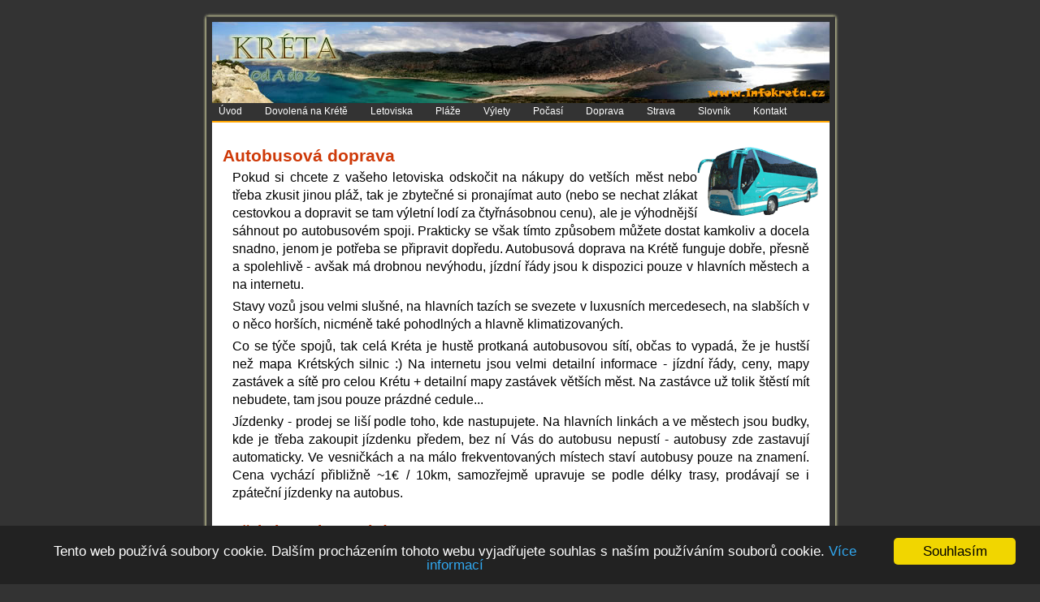

--- FILE ---
content_type: text/html; charset=UTF-8
request_url: https://infokreta.cz/autobusy.html
body_size: 5570
content:

<!DOCTYPE html PUBLIC "-//W3C//DTD XHTML 1.0 Transitional//EN" "http://www.w3.org/TR/xhtml1/DTD/xhtml1-transitional.dtd">

<html xmlns="http://www.w3.org/1999/xhtml">
<head>
    <title>Infokreta.cz - Kréta, Autobusová doprava</title>
    <meta http-equiv="Content-type" content="text/html;charset=UTF-8" />
    <meta name="verify-v1" content="q6A+SX4Tyo2hCyrokdCjT4jqkN3oEFT+6wBkaXDOuhY=" />
    <link rel="shortcut icon" href="favicon.ico" type="image/x-icon" />
    
    <script type="text/javascript" src="js/jquery-1.6.2.min.js"></script>
    <script type="text/javascript" src="js/slimbox2.js"></script>
    <script type="text/javascript" src="js/tooltip.js"></script>
    <script type="text/javascript" src="js/utils.js"></script>
    <script type="text/javascript" src="js/mapper.js"></script> 
    <script type='text/javascript' src='js/quickmenu.js'></script>

    <link href="styles/layout.css" type="text/css" rel="stylesheet" />
    <link href="styles/header.css" type="text/css" rel="stylesheet" />
    <link href="styles/menu.css" type="text/css" rel="stylesheet" />
    <link href="styles/text.css" type="text/css" rel="stylesheet" />
    <link href="styles/images.css" type="text/css" rel="stylesheet" />
    <link href="styles/tables.css" type="text/css" rel="stylesheet" />
    <link href="styles/slimbox2.css" type="text/css" rel="stylesheet" />
    <link href="styles/tourOffers.css" type="text/css" rel="stylesheet" />
    <link href="styles/inviaSearchForm.css" type="text/css" rel="stylesheet" />
    <link href="styles/resortsSearch.css" type="text/css" rel="stylesheet" />    
    <link href="styles/meteo.css" type="text/css" rel="stylesheet" />
    
    <script>
        (function(i,s,o,g,r,a,m){i['GoogleAnalyticsObject']=r;i[r]=i[r]||function(){
        (i[r].q=i[r].q||[]).push(arguments)},i[r].l=1*new Date();a=s.createElement(o),
        m=s.getElementsByTagName(o)[0];a.async=1;a.src=g;m.parentNode.insertBefore(a,m)
        })(window,document,'script','//www.google-analytics.com/analytics.js','ga');

        ga('create', 'UA-6419744-1', 'auto');
        ga('send', 'pageview');
    </script>
    
    <!-- Begin Cookie Consent plugin by Silktide - http://silktide.com/cookieconsent -->
    <script type="text/javascript">
        window.cookieconsent_options = {"message":"Tento web používá soubory cookie. Dalším procházením tohoto webu vyjadřujete souhlas s naším používáním souborů cookie.","dismiss":"Souhlasím","learnMore":"Více informací","link":"https://www.google.com/policies/technologies/cookies/","theme":"dark-bottom"};
    </script>

    <script type="text/javascript" src="//cdnjs.cloudflare.com/ajax/libs/cookieconsent2/1.0.9/cookieconsent.min.js"></script>
    <!-- End Cookie Consent plugin -->
    
</head>

<body>
    <div id="MainContainer">
        <div id="Header"></div>
        <div id="HeaderImage">
            <a href="https://www.infokreta.cz/" title="Infokreta.cz- přehledný zdroj informací o ostrově Kréta">
                <img border="0" src="Images/Home.gif" title="Infokreta.cz - přehledný zdroj informací o ostrově Kréta" alt="Kréta od A do Z - přehledný zdroj informací o ostrově Kréta" />
            </a>
        </div>
        <div id="Menu"><ul id="qm0" class="qmmc">
	<li><a href="uvod.html" title="Vše co potřebujete vědět o Krétě">Úvod</a>
		<ul>
			<li><a href="novinky.html" title="Novinky">Novinky</a></li>
		</ul>
	</li>
	<li><a href="dovolena.html" title="Dovolená na Krétě">Dovolená na Krétě</a>
		<ul>
			<li><a href="ostrov.html" title="Základní informace o ostrově Kréta">Základní informace o ostrově</a></li>
			<li><a href="https://rhodos.infokreta.cz" title="Stručné seznámení s ostrovem Rhodos">Další ostrovy - Rhodos</a></li>			
			<li><span class="qmdivider qmdividerx"></span></li>
			<li><a class="qmparent" href="zajezdy-kreta.html">Zájezdy na Krétu</a>
				<ul>
					<li><a href="zajezdy-kreta-adelianos-kampos.html">Letovisko Adelianos Kampos</a></li>
					<li><a href="zajezdy-kreta-agia-marina.html">Letovisko Agia Marina</a></li>
					<li><a href="zajezdy-kreta-bali.html">Letovisko Bali</a></li>
					<li><a href="zajezdy-kreta-elounda.html">Letovisko Elounda</a></li>
					<li><a href="zajezdy-kreta-georgioupolis.html">Letovisko Georgioupolis</a></li>
					<li><a href="zajezdy-kreta-hersonissos.html">Letovisko Hersonissos</a></li>
					<li><a href="zajezdy-kreta-malia.html">Letovisko Malia</a></li>
					<li><a href="zajezdy-kreta-makrigialos.html">Letovisko Makrigialos</a></li>
					<li><a href="zajezdy-kreta-paleochora.html">Letovisko Paleochora</a></li>
					<li><a href="zajezdy-kreta-plakias.html">Letovisko Plakias</a></li>
					<li><a href="zajezdy-kreta-stalida.html">Letovisko Stalida</a></li>
					<li><span class="qmdivider qmdividerx"></span></li>
					<li><a href="zajezdy-kreta-agios-nikolaos.html">Oblast Agios Nikolaos</a></li>
					<li><a href="zajezdy-kreta-chania.html">Oblast Chania</a></li>
					<li><a href="zajezdy-kreta-rethymno.html">Oblast Rethymno</a></li>
				</ul>
			</li>
			<li><a href="zajezdy-kreta-first-minute.html">First minute zájezdy na Krétu</a></li>
			<li><a href="zajezdy-kreta-last-minute.html">Last minute zájezdy na Krétu</a></li>
                        <li><a href="zajezdy-kreta-slevy.html">Kréta - sleva nad 40%</a></li>
			<li><span class="qmdivider qmdividerx"></span></li>
			<li><a class="qmparent" href="zajezdy-recko.html">Zájezdy do Řecka</a>
				<ul>
					<li><a href="zajezdy-recko-atheny.html">Athény</a></li>
					<li><a href="zajezdy-recko-chalkidiki.html">Chalkidiki</a></li>
					<li><a href="zajezdy-recko-olymp.html">Olympská riviéra</a></li>
					<li><a href="zajezdy-recko-parga.html">Parga</a></li>
					<li><a href="zajezdy-recko-pelopones.html">Peloponés</a></li>
					<li><span class="qmdivider qmdividerx"></span></li>
					<li><a href="zajezdy-recko-kalymnos.html">Kalymnos</a></li>
					<li><a href="zajezdy-recko-karpathos.html">Karpathos</a></li>
					<li><a href="zajezdy-recko-kefallonia.html">Kefallonia</a></li>
					<li><a href="zajezdy-recko-korfu.html">Korfu</a></li>
					<li><a href="zajezdy-recko-kos.html">Kos</a></li>
					<li><a href="zajezdy-recko-lefkada.html">Lefkada</a></li>
					<li><a href="zajezdy-recko-lesbos.html">Lesbos</a></li>
					<li><a href="zajezdy-recko-rhodos.html">Rhodos</a></li>
					<li><a href="zajezdy-recko-samos.html">Samos</a></li>
					<li><a href="zajezdy-recko-santorini.html">Santorini</a></li>
					<li><a href="zajezdy-recko-skiathos.html">Skiathos</a></li>
					<li><a href="zajezdy-recko-skopelos.html">Skopelos</a></li>
					<li><a href="zajezdy-recko-thassos.html">Thassos</a></li>
					<li><a href="zajezdy-recko-zakynthos.html">Zakynthos</a></li>
				</ul>
			</li>
			<li><a class="qmparent" href="zajezdy-svet.html">Zájezdy do jiných zemí</a>
				<ul>
					<li><a class="qmparent" href="zajezdy-bali.html">Bali</a>
						<ul>
							<li><a href="zajezdy-bali-kuta-beach.html">Kuta Beach</a></li>
							<li><a href="zajezdy-bali-nusa-dua-beach.html">Nusa Dua Beach</a></li>
							<li><a href="zajezdy-bali-sanur.html">Sanur</a></li>
						</ul>
					</li>
					<li><a class="qmparent" href="zajezdy-bulharsko.html">Bulharsko</a>
						<ul>
							<li><a href="zajezdy-bulharsko-primorsko.html">Primorsko</a></li>
							<li><a href="zajezdy-bulharsko-slunecne-pobrezi.html">Slunečné Pobřeží</a></li>
							<li><a href="zajezdy-bulharsko-zlate-pisky.html">Zlaté Písky</a></li>
						</ul>
					</li>
					<li><a class="qmparent" href="zajezdy-egypt.html">Egypt</a>
						<ul>
							<li><a href="zajezdy-poznavaci-egypt.html">Poznávací zájezdy</a></li>
							<li><span class="qmdivider qmdividerx"></span></li>
							<li><a href="zajezdy-egypt-hurghada.html">Hurghada</a></li>
							<li><a href="zajezdy-egypt-sharm.html">Sharm El Sheikh</a></li>
							<li><a href="zajezdy-egypt-taba.html">Taba</a></li>
							<li><span class="qmdivider qmdividerx"></span></li>
							<li><a href="zajezdy-last-minute-egypt.html">Last Minute</a></li>
						</ul>
					</li>
					<li><a class="qmparent" href="zajezdy-francie.html">Francie</a>
						<ul>
							<li><a href="zajezdy-francie-pariz.html">Paříž</a></li>
						</ul>
					</li>
					<li><a href="zajezdy-chorvatsko.html">Chorvatsko</a></li>
					<li><a href="zajezdy-italie.html">Itálie</a></li>
					<li><a class="qmparent" href="zajezdy-kanarske-ostrovy.html">Kanárské ostrovy</a>
						<ul>
							<li><a href="zajezdy-kanarske-ostrovy-fuerteventura.html">Fuerteventura</a></li>
							<li><a href="zajezdy-kanarske-ostrovy-gran-canaria.html">Gran Canaria</a></li>
							<li><a href="zajezdy-kanarske-ostrovy-lanzarote.html">Lanzarote</a></li>
							<li><a href="zajezdy-kanarske-ostrovy-tenerife.html">Tenerife</a></li>
						</ul>
					</li>
					<li><a href="zajezdy-kuba.html">Kuba</a></li>
					<li><a href="zajezdy-maledivy.html">Maledivy</a></li>
					<li><a href="zajezdy-mauritius.html">Mauritius</a></li>
					<li><a href="zajezdy-seychely.html">Seychely</a></li>
					<li><a href="zajezdy-spojene-arabske-emiraty.html">Spojené Arabské Emiráty</a></li>
					<li><a class="qmparent" href="zajezdy-spanelsko.html">Španělsko</a>
						<ul>
							<li><a href="zajezdy-spanelsko-andalusie.html">Andalusie</a></li>
							<li><a href="zajezdy-spanelsko-costa-brava.html">Costa Brava</a></li>
							<li><a href="zajezdy-spanelsko-ibiza.html">Ibiza</a></li>
							<li><a href="zajezdy-spanelsko-mallorca.html">Mallorca</a></li>
						</ul>
					</li>
					<li><a href="zajezdy-thajsko.html">Thajsko</a></li>
					<li><a href="zajezdy-tunisko.html">Tunisko</a></li>
					<li><a href="zajezdy-turecko.html">Turecko</a></li>
					<li><span class="qmdivider qmdividerx"></span></li>
					<li><a href="zajezdy-last-minute-svet.html">Last Minute do světa</a></li>
				</ul>
			</li>
		</ul>
	</li>
	<li><a href="letoviska.html">Letoviska</a>
		<ul>
			<li><a href="vyber-letoviska.html" title="Vyberte si nejvhodnější letovisko dle Vašich představ">Výběr letoviska na Krétě</a></li>
<!--			<li><a href="hodnoceni-letoviska.html" title="Byli jste na Krétě? Podělte se o svůj dojem z letoviska">Hodnocení letoviska</a></li>-->
			<li><span class="qmdivider qmdividerx"></span></li>
			<li><a href="letovisko-agia-marina.html">Letovisko Agia Marina</a></li>
			<li><a href="letovisko-agia-pelagia.html">Letovisko Agia Pelagia</a></li>
			<li><a href="letovisko-bali.html">Letovisko Bali</a></li>
			<li><a href="letovisko-georgioupolis.html">Letovisko Georgioupolis</a></li>
			<li><a href="letovisko-hersonissos.html">Letovisko Hersonissos</a></li>
			<li><a href="letovisko-malia.html">Letovisko Malia</a></li>
			<li><a href="letovisko-matala.html">Letovisko Matala</a></li>
			<li><a href="letovisko-paleochora.html">Letovisko Paleochora</a></li>
			<li><a href="letovisko-plakias.html">Letovisko Plakias</a></li>
			<li><a href="letovisko-platanias.html">Letovisko Platanias</a></li>
			<li><a href="letovisko-stalis.html">Letovisko Stalis (Stalida)</a></li>
			<li><a href="letovisko-stalos.html">Letovisko Stalos</a></li>
		</ul>
	</li>
	<li><a href="plaze.html" title="Pláže na Krétě">Pláže</a>
		<ul>
			<li><a href="plaz-balos.html" title="Laguna Balo">Balos</a></li>
			<li><a href="plaz-elafonissi.html" title="Pláž Elafonissi">Elafonissi</a></li>
                        <li><a href="plaz-falassarna.html" title="Pláž Falassarna">Falassarna</a></li>
			<li><a href="plaz-frangokastello.html" title="Pláž Frangokastello">Frangokastello</a></li>
			<li><a href="plaz-georgioupolis.html" title="Pláž Georgioupolis">Georgioupolis</a></li>
			<li><a href="plaz-makrigialos.html" title="Pláž Makrigialos">Makrigialos</a></li>
			<li><a href="plaz-plakias.html" title="Pláž Plakias">Plakias</a></li>
			<li><a href="plaz-preveli.html" title="Pláž Preveli">Preveli</a></li>
			<li><a href="plaz-stavros.html" title="Pláž Stavros">Stavros</a></li>
			<li><a href="plaz-sweetwater.html" title="Pláž Sweetwater">Sweetwater</a></li>
			<li><a href="plaz-vai.html" title="Palmová pláž Vai">Vai</a></li>
		</ul>
	</li>
	<li><a href="vylety.html" title="Tipy na výlety a zajímavé místa Kréty">Výlety</a>
		<ul>
			<li><a href="vylety-chania.html">Chania</a></li>
			<li><a href="vylety-rethymno.html">Rethymno</a></li>
			<li><a href="vylety-samaria.html">Soutěska Samaria</a></li>
			<li><a href="vylety-knossos.html">Palác Knossos</a></li>
		</ul>
	</li>
	<li><a href="pocasi.html">Počasí</a>
		<ul>
			<li><a href="predpoved-pocasi-chania.html">Teplota vzduchu - Chania</a></li>
			<li><a href="predpoved-pocasi-rethymno.html">Teplota vzduchu - Rethymno</a></li>
			<li><a href="predpoved-pocasi-heraklion.html">Teplota vzduchu - Heraklion</a></li>
			<li><a href="predpoved-pocasi-agios-nikolaos.html">Teplota vzduchu - Ag. Nikolaos</a></li>
			<li><span class="qmdivider qmdividerx"></span></li>
			<li><a href="predpoved-pocasi-more-zapad.html">Teplota vody - Krétské moře - západ</a></li>
			<li><a href="predpoved-pocasi-more-stred.html">Teplota vody - Krétské moře - střed</a></li>
			<li><a href="predpoved-pocasi-more-vychod.html">Teplota vody - Kaspické moře - východ</a></li>
		</ul>
	</li>
	<li><a href="doprava.html">Doprava</a>
		<ul>
			<li><a href="taxi-pujcovny.html">Taxi, autopůjčovny</a></li>
			<li><a href="autobusy.html">Autobusy</a></li>
			<li><a href="letenky.html">Letenky</a></li>
			<li><a href="mapa.html">Mapa Kréty a měst</a></li>
		</ul>
	</li>
	<li><a href="strava.html">Strava</a></li>
	<li><a href="slovnik-kompletni.html">Slovník</a>
		<ul>
			<li><a href="slovnik-zakladni.html">Základní slovíčka</a></li>
			<li><a href="slovnik-strava.html">Stravování</a></li>
		</ul>
	</li>
<!--	<li><a href="HolidayPlanner.html" title="Holiday planner">Software</a>
		<ul>
			<li><a href="HolidayPlanner.html?download">Stažení programu</a></li>
		</ul>
	</li>-->
	<li><a href="kontakt.html">Kontakt</a>
		<ul>
			<li><a href="search.html">Hledání</a></li>
<!--			<li><a href="mapa-stranek.html">Mapa stránek</a></li>-->
			<li><a href="odkazy.html" title="Odkazy na jiné cestovatelské stránky">Odkazy</a></li>
		</ul>
	</li>
<li class="qmclear"> </li></ul>



            <script type="text/javascript">
                qm_create(0, false, 0, 500, false, false, false, false, false);
            </script>
</div>
        <div id="MainContent"><h1><img title="Autobus" height="85" alt="Autobus" width="150" align="right" border="0" style="WIDTH: 150px; HEIGHT: 85px" src="photos/Articles/Autobusy/crete_bus.gif" />Autobusová doprava</h1> 
<p>Pokud si chcete z vašeho letoviska odskočit na nákupy do vetších měst nebo třeba zkusit jinou pláž, tak je zbytečné si pronajímat auto (nebo se nechat zlákat cestovkou a dopravit se tam výletní lodí za čtyřnásobnou cenu), ale je výhodnější sáhnout po autobusovém spoji. Prakticky se však tímto způsobem můžete dostat kamkoliv a docela snadno, jenom je potřeba se připravit dopředu. Autobusová doprava na Krétě funguje dobře, přesně a spolehlivě - avšak má drobnou nevýhodu, jízdní řády jsou k dispozici pouze v hlavních městech a na internetu. </p> 
<p>Stavy vozů jsou velmi slušné, na hlavních tazích se svezete v luxusních mercedesech, na slabších v o něco horších, nicméně také pohodlných a hlavně klimatizovaných.</p> 
<p>Co se týče spojů, tak celá Kréta je hustě protkaná autobusovou sítí, občas to vypadá, že je hustší než mapa Krétských silnic :) Na internetu jsou velmi detailní informace - jízdní řády, ceny, mapy zastávek a sítě pro celou Krétu + detailní mapy zastávek větších měst. Na zastávce už tolik štěstí mít nebudete, tam jsou pouze prázdné cedule...</p> 
<p>Jízdenky - prodej se liší podle toho, kde nastupujete. Na hlavních linkách a ve městech jsou budky, kde je třeba zakoupit jízdenku předem, bez ní Vás do autobusu nepustí - autobusy zde zastavují automaticky. Ve vesničkách a na málo frekventovaných místech staví autobusy pouze na znamení. Cena vychází přibližně ~1€ / 10km, samozřejmě&nbsp;upravuje se podle délky trasy, prodávají se i zpáteční jízdenky na autobus.</p><h2>Veřejná autobusová doprava K.T.E.L. </h2> 
<ul> 
  <li>Jízdní řády&nbsp;- <a title="Jízdní řády" target="_blank" href="https://e-ktel.com/en/">Anglicky</a> | <a title="Jízdní řády" target="_blank" href="https://translate.google.com/translate?sl=en&amp;tl=cs&amp;js=y&amp;prev=_t&amp;hl=cs&amp;ie=UTF-8&u=https%3A%2F%2Fe-ktel.com%2Fen%2F&edit-text=&amp;act=url">Česky</a> | <a title="Jízdní řády pdf" target="_blank" href="https://e-ktel.com/en/services/dromologia">Ke stažení</a></li> 
  <li>Mapy - <a target="_blank" href="https://e-ktel.com/en/tourist-guide/tourist-maps">Anglicky</a></li> 
</ul> 
<p>&nbsp;</p> 
<p><a title="KTEL" target="_blank" href="http://www.bus-service-crete-ktel.com/timetable.php"><img title="Veřejná doprava" height="367" alt="Veřejná doprava" width="524" border="0" style="WIDTH: 524px; HEIGHT: 367px" src="photos/Articles/Autobusy/T-bus02.png" /></a></p><h2>Autobusy na CreteTravel.com</h2> 
<ul> 
  <li>Jízdní řády - <a title="Jízdní řády" target="_blank" href="http://www.cretetravel.com/Bus_schedules/index.htm">Anglicky</a>&nbsp;| <a title="Jízdní řády" target="_blank" href="http://translate.google.com/translate?u=http%3A%2F%2Fwww.cretetravel.com%2FBus_schedules%2Findex.htm&amp;hl=cs&amp;ie=UTF-8&amp;sl=en&amp;tl=cs">Česky</a></li> 
  <li>Mapy - <a title="Mapy" target="_blank" href="http://www.cretetravel.com/Bus_schedules/index.htm#Bus stations">Anglicky</a></li> 
</ul> 
<p>&nbsp;</p> 
<p><a title="Jízdní řády" target="_blank" href="http://www.cretetravel.com/Bus_schedules/index.htm"><img title="CreteTravel" height="370" alt="CreteTravel" width="370" border="0" src="photos/Articles/Autobusy/T-bus01.png" /></a></p><hr /><script async src="https://pagead2.googlesyndication.com/pagead/js/adsbygoogle.js"></script>
<!-- 728x90, vytvořeno 14.11.08 -->
<ins class="adsbygoogle"
     style="display:block"
     data-ad-client="ca-pub-7314363480637308"
     data-ad-slot="5667540142"
     data-ad-format="auto"
     data-full-width-responsive="true"></ins>
<script>
     (adsbygoogle = window.adsbygoogle || []).push({});
</script></div>
        <div id="Footer"></div>
    </div>
    
   <!-- <a href="https://www.toplist.cz/" target="_top"><img src="https://toplist.cz/dot.asp?id=870110" border="0" alt="TOPlist" width="1" height="1"/></a> -->
   
   <a href="https://www.toplist.cz"><script language="JavaScript" type="text/javascript">
<!--
document.write('<img src="https://toplist.cz/dot.asp?id=870110&http='+
escape(document.referrer)+'&t='+escape(document.title)+
'&wi='+escape(window.screen.width)+'&he='+escape(window.screen.height)+'&cd='+
escape(window.screen.colorDepth)+'" width="1" height="1" border=0 alt="TOPlist" />');
//--></script><noscript><img src="https://toplist.cz/dot.asp?id=870110" border="0"
alt="TOPlist" width="1" height="1" /></noscript></a>

<!--    <script type="text/javascript">
        var gaJsHost = (("https:" == document.location.protocol) ? "https://ssl." : "http://www.");
        document.write(unescape("%3Cscript src='" + gaJsHost + "google-analytics.com/ga.js' type='text/javascript'%3E%3C/script%3E"));
    </script>
    
    <script type="text/javascript">
        var pageTracker = _gat._getTracker("UA-6419744-1");
        pageTracker._trackPageview();
    </script>-->
</body>
</html>


--- FILE ---
content_type: text/html; charset=utf-8
request_url: https://www.google.com/recaptcha/api2/aframe
body_size: 267
content:
<!DOCTYPE HTML><html><head><meta http-equiv="content-type" content="text/html; charset=UTF-8"></head><body><script nonce="f4v8r6UvdrRxOPcU_zDiyw">/** Anti-fraud and anti-abuse applications only. See google.com/recaptcha */ try{var clients={'sodar':'https://pagead2.googlesyndication.com/pagead/sodar?'};window.addEventListener("message",function(a){try{if(a.source===window.parent){var b=JSON.parse(a.data);var c=clients[b['id']];if(c){var d=document.createElement('img');d.src=c+b['params']+'&rc='+(localStorage.getItem("rc::a")?sessionStorage.getItem("rc::b"):"");window.document.body.appendChild(d);sessionStorage.setItem("rc::e",parseInt(sessionStorage.getItem("rc::e")||0)+1);localStorage.setItem("rc::h",'1768598554976');}}}catch(b){}});window.parent.postMessage("_grecaptcha_ready", "*");}catch(b){}</script></body></html>

--- FILE ---
content_type: text/css
request_url: https://infokreta.cz/styles/layout.css
body_size: 171
content:
body 
{		
    background: #333333;
    text-align: center;
}

#MainContainer
{
    margin: 0 auto;
    text-align: justify;
    width:794px;
    background: #333333 url(images/mainbg.gif) repeat-y;   
}

#Header
{
    width:794px;
    height:18px;
    background: url("images/header.gif") no-repeat center;
}

#Menu
{
    width:760px;	
    background-color:#333333;	
    margin-left:18px;
    height:22px;
    border-bottom: 2px solid orange;
}

#MainContent
{
    width:740px;
    background-color:#ffffff;
    margin-left:18px;		
    font-size: 12pt;	
    font-family: Arial, Helvetica, sans-serif;
    text-align:justify;
    padding: 15px 10px;     
    line-height: 1.4em;
}

#Footer
{
    width:794px;
    height:19px;
    background: url("images/footer.gif") no-repeat center;
}

hr{
    height: 1px;
    background-color: #ddd;
    border:none;
    margin-top:10px;
    margin-bottom: 10px;
}


--- FILE ---
content_type: text/css
request_url: https://infokreta.cz/styles/header.css
body_size: -132
content:
#HeaderImage
{
    width:760px;
    height:101px;
    background: #333333 url("images/baner.jpg") no-repeat center;
    text-align:center;
    margin-left:18px;
}



--- FILE ---
content_type: text/css
request_url: https://infokreta.cz/styles/menu.css
body_size: 720
content:
/*!!!!!!!!!!! QuickMenu Core CSS [Do Not Modify!] !!!!!!!!!!!!!*/
/*
.qmmc .qmdivider{display:block;font-size:1px;border-width:0px;border-style:solid;position:relative;z-index:1;}
.qmmc .qmdividery{float:left;width:0px;}
.qmmc .qmtitle{display:block;cursor:default;white-space:nowrap;position:relative;z-index:1;}
.qmclear {font-size:1px;height:0px;width:0px;clear:left;line-height:0px;display:block;float:none !important;}
.qmmc {position:relative;z-index:10;}
.qmmc a, .qmmc li {float:left;display:block;white-space:nowrap;position:relative;z-index:1;}
.qmmc div a, .qmmc ul a, .qmmc ul li {float:none;}
.qmsh div a {float:left;}
.qmmc div{visibility:hidden;position:absolute;}
.qmmc li {z-index:auto;}
.qmmc ul {left:-10000px;position:absolute;z-index:10;}
.qmmc, .qmmc ul {list-style:none;padding:0px;margin:0px;}
.qmmc li a {float:none}.qmmc li:hover>ul{left:auto;}
#qm0 ul {top:100%;}
#qm0 ul li:hover>ul{top:0px;left:100%;}
*/

.qmmc .qmdivider{display:block;font-size:1px;border-width:0px;border-style:solid;position:relative;z-index:1;}.qmmc .qmdividery{float:left;width:0px;}.qmmc .qmtitle{display:block;cursor:default;white-space:nowrap;position:relative;z-index:1;}.qmclear {font-size:1px;height:0px;width:0px;clear:left;line-height:0px;display:block;float:none !important;}.qmmc {position:relative;zoom:1;z-index:10;}.qmmc a, .qmmc li {float:left;display:block;white-space:nowrap;position:relative;z-index:1;}.qmmc div a, .qmmc ul a, .qmmc ul li {float:none;}.qmsh div a {float:left;}.qmmc div{visibility:hidden;position:absolute;}.qmmc .qmcbox{cursor:default;display:block;position:relative;z-index:1;}.qmmc .qmcbox a{display:inline;}.qmmc .qmcbox div{float:none;position:static;visibility:inherit;left:auto;}.qmmc li {z-index:auto;}.qmmc ul {left:-10000px;position:absolute;z-index:10;}.qmmc, .qmmc ul {list-style:none;padding:0px;margin:0px;}.qmmc li a {float:none}.qmmc li:hover>ul{left:auto;}#qm0 ul {top:100%;}#qm0 ul li:hover>ul{top:0px;left:100%;}

/*"""""""" (MAIN) Container""""""""*/	
#qm0	
{		
	margin:0px;		
	background-color:#333333;	
	border-width:0px;
	border-style:solid;
	border-color:#000000;
	width:  760px; 		
}


/*"""""""" (MAIN) Items""""""""*/	
#qm0 a	
{	
	padding:3px 20px 3px 8px;
	background-color:#333333;	
	color:White;
	font-family:Arial;
	font-size:12px;
	text-decoration:none;
	border-width:0px;
	border-style:solid;
	border-color:#000000;
}


/*"""""""" (MAIN) Hover State""""""""*/	
#qm0 a:hover	
{	
	background-color:#666666;
	color:Orange;
	text-decoration:underline;
}


/*"""""""" (MAIN) Parent Items""""""""*/	
#qm0 .qmparent	
{	
	background-repeat:no-repeat;
	background-position:92% 50%;
}


/*"""""""" (MAIN) Active State""""""""*/	
body #qm0 .qmactive, body #qm0 .qmactive:hover	
{	
	background-color:#eff4fa;
	background-image:url(images/item_bg.gif);
	color:#000000;
	text-decoration:underline;
}


/*"""""""" (SUB) Container""""""""*/	
#qm0 div, #qm0 ul	
{		
	padding:5px;
	background-color:#333;
	border-width:1px;
	border-style:solid;
	border-color: Black;
}


/*"""""""" (SUB) Items""""""""*/	
#qm0 div a, #qm0 ul a	
{	
	padding:3px 20px 5px 5px;
	color:White;
	font-size:12px;
	border-width:0px 0px 0px 4px;
	border-style:solid;
	border-color: #333333;
}


/*"""""""" (SUB) Hover State""""""""*/	
#qm0 div a:hover, #qm0 ul a:hover	
{	
	text-decoration:none;
	/*border-color:#75b1c2;*/
	border-color: #ff6600;
}


/*"""""""" (SUB) Active State""""""""*/	
body #qm0 div .qmactive, body #qm0 div .qmactive:hover	
{	
	text-decoration:underline;
	border-color:#75b1c2;
}


/*"""""""" Individual Horizontal Dividers""""""""*/	
#qm0 .qmdividerx	
{	
	border-top-width:1px;
	border-color:#d0d9d3;
}

/*"""""""" Custom Rule""""""""*/	
ul#qm0 ul li:hover > a.qmparent	
{	
	background-image:url(images/arrow_0.gif);
	text-decoration:underline;
}


/*"""""""" Custom Rule""""""""*/	
ul#qm0 ul li .qmparent	
{	
	background-image:url(images/arrow_1.gif);
	background-repeat:no-repeat;
	background-position:92% 50%;
}


--- FILE ---
content_type: text/css
request_url: https://infokreta.cz/styles/text.css
body_size: 249
content:
#MainContent p { 
    margin:5px 15px 5px 15px;
}

#MainContent h1 
{
    margin:15px 3px 5px 3px;	
    font-size: 16pt;
    font-weight:bold;
    color:#ce3908;		
}

/*h1 {margin:3px; color: #951f00; font-size: 100%; text-transform: uppercase; font-weight:bold;}*/

#MainContent h2 
{
    margin: 25px 3px 5px 5px;
    font-size: 14pt;
    font-weight:bold;
    color:#ce3908;	
}

#MainContent h3 
{
    margin: 12px 3px 5px 5px;
    font-size: 12pt;
    font-weight:bold;
    color:#ce3908;
    /*color:#ff7700;*/
}

#MainContent a 
{
    /*	color:#ff7700;	*/
    color: #ff7700;
}

#MainContent a:hover
{
    color:#335500;	
}

#MainContent li
{
    margin-right:15px;
}

#tooltip
{
    position:absolute;
    border:1px solid #868A08;
    font-size:9pt;
    background:#f7f5d1;
    padding:3px 5px;
    color: #333333;
    display:none;
    text-align:left;
}

#MainContent a.box-weather:link, a.box-weather:visited {
    background-color: #ce3908;
    color: white !important;
    padding: 14px 15px;
    margin: 5px;
    text-align: center;
    text-decoration: none;
    display: inline-block;
    width: 120px;
    font-weight: 500;
}

#MainContent a.box-weather:hover, a.box-weather:active {
    background-color: #bd3306;
}

#MainContent a.box-sea:link, a.box-sea:visited {
    background-color: #3295e6;
    color: white !important;
    padding: 14px 15px;
    margin: 5px;
    text-align: center;
    text-decoration: none;
    display: inline-block;
    width: 120px;
    font-weight: 500;
}

#MainContent a.box-sea:hover, a.box-sea:active {
    background-color: #2778bb;
}



--- FILE ---
content_type: text/css
request_url: https://infokreta.cz/styles/images.css
body_size: 56
content:
div.img-sh-r {
	background: url('images/shadow.gif') no-repeat bottom right;
	margin: 5px 5px 0 15px;
	padding: 0;
	position: relative;
	float:right;
}

div.img-sh-r img {
	background-color: #fff;
	border: 1px solid #a9a9a9;	
	margin: -5px 5px 5px -5px;	
	position: relative;
	vertical-align: bottom;	
}

div.img-sh-l {
	background: url('images/shadow.gif') no-repeat bottom right;
	margin: 10px 10px 0 20px;
	padding: 0;
	position: relative;
	float:left;		
}

div.img-sh-l img {
	background-color: #fff;
	border: 1px solid #a9a9a9;
	margin: -5px 5px 0 -5px;
	position: relative;	
}

div.img-obj {
	background: url('images/shadow.gif') no-repeat bottom right;	
	margin: 10px 10px 0 10px;
	padding: 0;
	position: relative;
	float:left;
	width:162px;
	height:122px;
}

div.img-obj img {
	background-color: #fff;
	border: 1px solid #a9a9a9;
	margin: -5px 5px 0 -5px;
	position: relative;	
}

/*opravene obrazky*/
div.img-obj2 {
	background: url('images/shadow.gif') no-repeat bottom right;
	margin: 0;
	padding: 0;
	position: relative;
	float:left;
	width:162px;
	height:122px;
}

div.img-obj2 img {
	background-color: #fff;
	margin: -5px 0 0 -5px;
	border: 1px solid #a9a9a9;	
	position: relative;	
}

--- FILE ---
content_type: text/css
request_url: https://infokreta.cz/styles/tables.css
body_size: 414
content:

.Weather {  margin:15px; text-align:center; border:solid 2px black;}
.Weather TH { font-weight: bold; background-color:Black; color:White; }

/*Star rating*/
td.p0
{
    background: url("images/Star00.png") no-repeat;
    color:Gray;
}

td.p1
{
    background: url("images/Star01.png") no-repeat;
}

td.p2
{
    background: url("images/Star02.png") no-repeat;
}

td.p3 
{
    background: url("images/Star03.png") no-repeat;
}

td.p4 
{
    background: url("images/Star04.png") no-repeat;
}

td.p5
{
    background: url("images/Star05.png") no-repeat;
}

td.p6 
{
    background: url("images/Star06.png") no-repeat;
}

td.p7
{
    background: url("images/Star07.png") no-repeat;
}

td.p8 
{
    background: url("images/Star08.png") no-repeat;
}

td.p9 
{
    background: url("images/Star09.png") no-repeat;
}

td.p10 
{
    background: url("images/Star10.png") no-repeat;
}
/*Star rating end*/

/*Beach*/
.beach {margin:15px; width:450px;}

.beach th
{
    color: #fff;
    background-color: #686868;
    border: 1px solid #b7b9bb;
    font-size: 10pt;
    font-weight: normal;
    text-align: left;
    white-space: nowrap;
    padding: 2px 6px;
    width:90px;
}

.beach td {	
    border: 1px solid #b7b9bb;
    font-size: 10pt;
    padding: 0 6px;
    background-color: #FFECC9;
}
/*Beach end*/

/*Resorts list*/
.resorts {margin:15px; width:330px;}

.resorts th
{
    color: #fff;
    background-color: #686868;
    border: 1px solid #b7b9bb;
    font-size: 10pt;
    font-weight: normal;
    text-align: left;
    white-space: nowrap;
    padding: 2px 6px;
    width:90px;
}

.resorts td {	
    border: 1px solid #b7b9bb;
    font-size: 10pt;
    padding: 0 6px;
    background-color: #FFECC9;
}
/*Resorts list end*/

/*Exchange list*/
.ExchangeList { margin:15px; text-align:center; border:solid 2px black; text-align:left; color:#333; }
.ExchangeList TH { font-weight: bold; background-color:Black; color:White; text-align:left; padding:2px 5px 2px 5px}
.ExchangeList td {padding:2px 5px 2px 5px; cursor:help;}
.ExchangeList TR:hover {background-color:#ffdd88;} /*f6a828  {background-color:#eeffcc;}*/
.ExchangeList .Tr0 {background-color:White; }
.ExchangeList .Tr1 {background-color:#eeeeee;}


/*Dictionary*/
.dictionary {margin:15px; width:710px; text-align: center; border:solid 2px #b7b9bb;  }

.dictionary th
{
    color: #fff;
    background-color: #4F4F4F;
    border: 1px solid #b7b9bb;	
    padding: 3px 5px 3px 5px;

}

.dictionary tr:hover {background-color:#ffdd88;}
.dictionary .tr0 {background-color: #FFECC9;}
.dictionary .tr1 {background-color: #FFF7E8;}

.dictionary td {	
    border: 1px solid #FFF7E8;	
    padding:3px 5px 3px 5px;

}
/*Dictionary end*/





--- FILE ---
content_type: text/css
request_url: https://infokreta.cz/styles/tourOffers.css
body_size: 313
content:
#Tours
{
    margin:5px; width:730px; clear:both;
    font-size: 12px !important;
}

.TourBox
{
    float: left; 
    width:350px; 
    height:128px;
    margin: 5px 5px 5px 8px;
    text-align:left;
    border: 1px solid #999;
    font-family: "Lucida Grande", Arial, sans-serif;
	line-height: 1.6;
}

.TourBox:hover
{
    background-color: #f0f0f0;/*#ffffdd;*//*#ffcf6f;*/ /*#ffffdd;*/
    border: 1px solid Olive;
    color:#951f00;
}

.img-zajezd {
	background: url('images/shadow.gif') no-repeat bottom right;
	margin: 8px 10px 0 15px;
	padding: 0;
	position: relative;
	float:left;
	width:127px;
	height:92px;
}

.img-zajezd img {
	/*background-color: #fff;*/
	border: 1px solid #a9a9a9;
	margin: -5px 5px 0 -5px;
	position: relative;	
}

.img-zajezd img:hover {	
	margin: -4px 5px 0 -4px;
    border: 1px solid Orange;
}


.hotel 
{	
	padding:2px;
	margin-bottom:5px;
	background-color: #666;/*#e8e8e8;*/
	font-weight:bold;
	font-size:8pt;
	text-align:center;	
	color:White;
}

#Tours .hotel a
{
	text-decoration:none;
	text-transform: uppercase;
	color:White;	
}

#Tours .hotel a:hover
{	
	color:Orange;	
}

td.tour1 
{
    width:30px;
    color:Gray;    
}




--- FILE ---
content_type: text/css
request_url: https://infokreta.cz/styles/inviaSearchForm.css
body_size: 77
content:
.SearchFormInviaHeader
{
	width:350px;
	padding:2px;
	margin-left:14px; 
	margin-top:15px; 
	font-weight:bold;
    border: 1px solid Black;
    border-bottom-style: none;
    text-transform:uppercase;
	background-color:Black;
	color:White;
	font-size:10px;
}

.SearchFormInviaMain
{
    margin: 0 14px 14px;
    padding: 4px 4px 8px;
    width:655px;
	height:90px;
	background-color:#ffffee;	
	clear:both;
	text-align:left;
	border: solid 1px;
}

.SearchForm1, .SearchForm2 
{
	width:150px; 
	height:35px;
	float:left; 
	padding-left:10px; 
	padding-top:4px;
	padding-bottom:4px;
	
	color:#951f00;
}

.SearchForm2 
{
	padding-right:10px; 
}

.SearchFormButton 
{
	width:150px; 
	height:28px;
	float:left; 
	padding-left:10px; 
	padding-top:18px;
	padding-bottom:4px;			
}


--- FILE ---
content_type: text/css
request_url: https://infokreta.cz/styles/resortsSearch.css
body_size: 64
content:
.ResortsSearch
{
    margin: 0px 14px 14px;
    padding:4px;
	width:550px; 
	/*height:90px;*/
	background-color:#ffffee;	
	clear:both;
	text-align:left;
	border: solid 1px;
}

.SearchCB, .SearchButton
{	
	padding-left:10px; 
	padding-top:3px;
	padding-bottom:3px;
	
	color:#951f00;
}

.SearchButton
{		
	padding-top:8px;	
}

.ResortsSearchHeader
{
	width:250px;
	padding:2px;
	margin-left:14px; 
	margin-top:15px; 
	font-weight:bold;
    border: 1px solid Black;
    border-bottom-style: none;
    text-transform:uppercase;
	background-color:Black;
	color:White;
	font-size:10px;
}

--- FILE ---
content_type: text/css
request_url: https://infokreta.cz/styles/meteo.css
body_size: 4791
content:
.pull-right {
    float: right !important;
}


.billboard {

	margin-left:15px;
	
}
.moontime {
	background-color: #1e4087;
	color: #fff;
	padding: 6px;
	font-size: 12px;
	margin-top:10px;
	margin-bottom:10px;
	text-align: center;
}
.meteocalendarlink{
	

	
}
.moontext3{
	
	font-weight: 500;
	
}
.meteocalendarlink a{
	color:#000; 
	font-size:11px;
	text-decoration: none;
margin-top:5px;
	background-color: #fff;
	padding-left: 8px; 
	padding-right: 8px; 
	padding-top:3px;
	padding-bottom:3px;
	color:#000; 
	margin-left:15px; 
	border:1px solid #000;
	border-color: #000;
			-webkit-border-radius: 4px;
-moz-border-radius: 4px;
border-radius: 4px;
	float:left;
}

.meteocalendarlink a:hover{
		background-color: #000;
		border-color: #fff;
	color:#fff; 
	font-size:11px;
	text-decoration: none;

}
.alert-english {
	background-color: #f44336;;
border:none;
	color: #fff;
	margin-top: 5px;
margin-bottom: 5px;
	margin-left:10px;
	margin-right:5px;
	padding:5px;

}
.alert-english a{

	color: #fff;

}

.alert-greek {
	background-color: #1e4087;
border:none;
	color: #fff;
	margin-top: 5px;
margin-bottom: 5px;
	margin-left:10px;
	margin-right:5px;
	padding:5px;

}
.alert-greek a{

	color: #fff;

}
.btn-meteo {
		color: #1e4087;
	background-color: #fff;
	border-color: #1e4087;
	
}
a.btn-meteo:hover {
	color: #fff;
	background-color: #1e4087;
	border-color: #1e4087;
}
.maxtemp {
	background-image: url(http://meteo.gr/graphics/forecasticons/3/highTempOfDay.svg);
	background-repeat: no-repeat;
	background-position: 96% 1%;
	background-size: 10px;
}
.tempcolorcell{
	padding-top: 1px;
	padding-bottom: 10%; 
	width: 100%;
}
.kapsymbol{
	margin-left:3px;
	margin-right: 3px;
	width:35px;
}
.andromeda{
	margin-left:3px;
	margin-right: 3px;
	width:46px;
}
.andromedawind{
	width:36px;
}
.OuterTableHeadRight {
	color: #7b7d80;
	font-size: 12px;
	font-weight: 700;
	/* text-shadow: 1px 1px #ccc; */
	text-align: right;
	vertical-align: middle;
}
.forecastright {
	padding-right: 5px;
	padding-top: 3px;
	font-size: 11px;
	text-transform: none;
}
.BorderLR {
	background-color: #FF9900;
	color: #000066;
	font-size: 1em;
	padding: 3px;
	text-align: center;
}
.Hot {
	background-color: #66C;
	color: #fff;
}
.xioni {
	color: #1e4087;
	font-weight: 700;
	background-color: #ccc;
	padding-top: 2px;
	padding-bottom: 2px;
	margin-top: 4px;
	margin-bottom: 4px;
	margin-left: 8px;
	margin-right: 8px;
}
.xiononero {
color: #1e4087;
	font-weight: 700;
	background-color: #ccc;
	padding-top: 2px;
	padding-bottom: 2px;
	margin-top: 4px;
	margin-bottom: 4px;
	margin-left: 8px;
	margin-right: 8px;
	
}
.rainrate6 {
	color: #fff;
	vertical-align: middle;
	background-color: #000099;
	padding-top: 2px;
	padding-bottom: 2px;
	margin-top: 4px;
	margin-bottom: 4px;
	margin-left: 8px;
	margin-right: 8px;
}
.rainrate5 {
	color: #fff;
	vertical-align: middle;
	background-color: #006699;
	padding-top: 2px;
	padding-bottom: 2px;
	margin-top: 4px;
	margin-bottom: 4px;
	margin-left: 8px;
	margin-right: 8px;
}
.rainrate4 {
	color: #fff;
	vertical-align: middle;
	background-color: #0099FF;
	padding-top: 2px;
	padding-bottom: 2px;
	margin-top: 4px;
	margin-bottom: 4px;
	margin-left: 8px;
	margin-right: 8px;
}
.rainrate3 {
	color: #fff;
	vertical-align: middle;
	background-color: #3399FF;
	padding-top: 2px;
	padding-bottom: 2px;
	margin-top: 4px;
	margin-bottom: 4px;
	margin-left: 8px;
	margin-right: 8px;
}
.rainrate2 {
	color: #fff;
	background-color: #66CCFF;
	vertical-align: middle;
	padding-top: 2px;
	padding-bottom: 2px;
	margin-top: 4px;
	margin-bottom: 4px;
	margin-left: 8px;
	margin-right: 8px;
	vertical-align: middle;
}
.rainrate1 {
	color: #fff;
	background-color: #99CCFF;
	vertical-align: middle;
	padding-top: 2px;
	padding-bottom: 2px;
	margin-top: 4px;
	margin-bottom: 4px;
	margin-left: 8px;
	margin-right: 8px;
}
.CFiconHumid {
	width: 50px;
}
.Y45 {
	padding: 2px;
	background-color: #ccc;
}
.windText {
	text-align: left;
	margin-top: 15px;
	margin-bottom: 20px;
	margin-left: auto;
	margin-right: auto;
	background-color: transparent;
	padding: 10px;
}
.TDL1 {
	border-bottom: 1px dotted #CCCCCC;
	border-left: 1px dotted #CCCCCC;
	border-top: 1px dotted #CCCCCC;
	color: #0066CC;
	font-size: 12px;
	padding: 2px 4px 2px 2px;
	text-align: right;
}
.LStattus1 {
	border-color: #CCCCCC;
	border-style: dotted dotted dotted none;
	border-width: 1px 1px 1px medium;
	color: #339933;
	font-size: 11px;
	padding: 2px;
}
.LStattus2 {
	border-color: #CCCCCC;
	border-style: dotted dotted dotted none;
	border-width: 1px 1px 1px medium;
	color: #FF3333;
	font-size: 11px;
	padding: 2px;
}
.time {
	color: #CC0066;
	font-size: 1.1em;
	font-weight: 500;
}
.innerTableCellLeft {
	border: 1px solid #B0B0B0;
	text-align: left;
	font-size: 12px;
}
.GtextB {
	padding: 5px;
	text-align: center;
	font-weight: bold;
}
.velos {
	margin: 5px;
	text-align: center;
	font-size: 14px;
	font-weight: bold;
}
.Hot2 {
	color: #900;
	padding: 5px;
	margin: 5px;
}
.instructionsHead {
	background-color: #999;
	color: #fff;
	padding: 5px;
	margin: 5px;
}
.instructions {
	text-align: justify;
	padding: 5px;
}
.selectdrop {
	font-size: 12px;
	background-color: #09F;
	color: #fff;
	margin: 4px;
	border: 1px solid #FFF;
	font-weight: 300;
	padding: 4px;
}
.stathmoidrop {
	margin: 2px;
	font-size: 11px;
}
#alertBox {
	z-index: 1001;
	position: absolute;
	display: none;
	left: 0;
	right: 0;
	margin-left: auto;
	margin-right: auto;
	top: 35%;
	width: 80%;
	max-width: 600px;
	text-align: justify;
	height: auto;
	padding: 6px;
	-webkit-box-shadow: 0px 5px 15px #333;
	-moz-box-shadow: 0px 5px 15px #333;
	box-shadow: 0px 5px 15px #333;
}
#alertCF {
	float: right;
	margin-top: 5px;
	margin-right: 5px;
}
.flleft01 {
	float: left;
}
.dayNumbercf {
	font-size: 24px;
	font-weight: 300;
	text-align: center;
	padding: 0;
	margin: 0;
}
.lowhighttempspan {
	float: right;
	margin-right: 25px;
}
.sunmoon {
	font-size: 16px;
height:20px;
	padding-bottom:4px;
}
table.mosquitostable {
	margin-left: -5px;
}
td.mosquitoLow {
	background-color: #A7D946
}
td.mosquitoMed {
	background-color: #F2D02A
}
td.aithalo {
	width:30px;
}
td.mosquitoHigh {
	background-color: #E69724
}
td.mosquitoVh {
	background-color: #F93030;
}
.probabilitytxt {
	color: #000;
	font-weight: 300;
	font-size: 0.8em;
}
td.mosquitos {
	padding-left: 5px;
	font-weight: 400;
	font-size: 0.70em;
}
td.ripesyellow {
	font-weight: 500;
	font-size: 0.8em;
	padding-top: 2px;
	padding-bottom: 2px;
	text-align: left;
	padding-left: 5px;	background-color: #cccccc;
	color: #000;
	letter-spacing: 1px;
}
td.ripesyellowcenter {
	font-weight: 500;
	font-size: 0.8em;
	padding-top: 2px;
	padding-bottom: 2px;
	text-align: center;
	padding-left: 5px;
	color: #7b7d80;
	letter-spacing: 1px;
}
td.ripesorange {
	font-weight: 300;
	font-size: 0.8em;
	padding-top: 2px;
	padding-bottom: 2px;
	text-align: left;
	padding-left: 5px;
	background-color: #e69724;
}
td.ripesred {
	font-weight: 300;
	font-size: 0.8em;
	padding-top: 2px;
	padding-bottom: 2px;
	text-align: left;
	padding-left: 5px;
	background-color: #c60300;
	color: #fff;
}
.meineteSpiti {
	background-color: #ff0000;
	color: #fff;
}
.kafsonas {
	background-color: #FF9900;
}
.PolyIsxyrosPagetos {
	background-color: #65fbfb;
}
.IsxyrosPagetos {
	background-color: #66ccff;
}
.Pagetos {
	background-color: #3399cc;
	color: #fff;
}
.rightcolumnimages {
	margin-top: 15px;
	height: 60px;
	text-align: center;
}
.PhenomenaSpecialTableCell {
	padding-left: 10px;
	padding-right: 5px;
	padding-top: 5px;
	padding-bottom: 5px;
}
.tempwidth {
	min-width: 73px;
	max-width: 73px
}
.temperature {
	font-weight: 400;
	font-size: 1.2em;
}
.celcius {
	font-weight: 100;
	font-size: 0.9em;
}
/*second attempr start*/
.nowHead2 {	background-color: #cccccc;
	color: #000;
	margin-left: 0;
	padding-left: 10px;
	font-weight: 300;
	font-size: 24px;
	text-transform: uppercase;
	border-top: 3px solid #fff;
}
#live {
	background-color: #fff;
}
.nowpanel {
	min-height: 323px;
	padding: 10px;
	background-color: #777;
	margin-left: 0;
	margin-right: 0;
	margin-bottom: 20px;
	color: #fff;
}
.leftpanel {
	margin-top: 10px;
	border-right: 1px #fff solid;
	min-height: 323px;
}
.centerpanel {
	border-right: 1px #fff solid;
	min-height: 323px;
}
.rightpanel {
	min-height: 323px;
}
.tempnumber {
	font-size: 6em;
	font-weight: 400;
}
.windnumber {
	font-size: 3.0em;
	font-weight: 300;
}
.icontemp {
	width: 30px;
	margin-top: 10px;
	margin-left: -10px;
}
.icontemp2 {
	width: 30px;
	margin-top: 10px;
	margin-left: 10px;
	float: left;
}
.nowcelcius2 {
	font-size: 3.0em;
	font-weight: 100;
}
.nowkmh {
	font-size: 1.6em;
	font-weight: 100;
}
.lowhightemps {
	color: #fff;
	font-size: 1.1em;
}
.hotpanel {
	background: transparent url('http://www.meteo.gr/graphics/weathernow/hotbg.jpg') no-repeat center center /cover
}
.snowpanel {
	background: transparent url('http://www.meteo.gr/graphics/weathernow/snow-bg.jpg') no-repeat center center /cover
}
.rainpanel {
	background: transparent url('http://www.meteo.gr/graphics/weathernow/rain-bg.jpg') no-repeat center center /cover
}
.pagetospanel {
	background: transparent url('http://www.meteo.gr/graphics/weathernow/pagetosbg.jpg') no-repeat center center /cover
}
.normalpanel1 {
	background: transparent url('http://www.meteo.gr/graphics/weathernow/generic1.jpg') no-repeat center center /cover
}
.normalpanel2 {
	background: transparent url('http://www.meteo.gr/graphics/weathernow/generic2.jpg') no-repeat center center /cover
}
.normalpanel3 {
	background: transparent url('http://www.meteo.gr/graphics/weathernow/generic3.jpg') no-repeat center center /cover
}
.normalpanel4 {
	background: transparent url('http://www.meteo.gr/graphics/weathernow/generic4.jpg') no-repeat center center /cover
}
.normalpanel5 {
	background: transparent url('http://www.meteo.gr/graphics/weathernow/generic5.jpg') no-repeat center center /cover
}
.normalpanel6 {
	background: transparent url('http://www.meteo.gr/graphics/weathernow/generic6.jpg') no-repeat center center /cover
}
.normalpanel7 {
	background: transparent url('http://www.meteo.gr/graphics/weathernow/generic7.jpg') no-repeat center center /cover
}
.dailyrain {
	margin-top: 15px;
	font-size: 1.1em;
}
.nowiconrain {
	width: 65px;
}
.nowiconwind2 {
	width: 65px;
	margin-top: 0px;
	margin-right: 5px
}
.nowbeaufort {
	text-align: right;
	font-size: 1.1em;
	margin-top: -5px;
	font-weight: 100;
}
.humid {
	font-size: 2em;
	font-weight: 100;
	margin-bottom: 10px;
}
/*second attempr end*/
.weathernowbg {
	background-color: #fff;
}
.nowHead {	background-color: #cccccc;
	color: #000;
	margin-left: 0;
	padding-left: 10px;
	font-weight: 300;
	font-size: 24px;
	text-transform: uppercase;
	border-top: 3px solid #fff;
	border-bottom: 3px solid #fff;
}
.nowhumidity {
	font-size: 2.5em;
	font-weight: 400;
	margin-left: 5px;
	margin-top: 14px;
}
.nowborder {
	border-bottom: 5px solid #fff;
}
.metrisi {
	padding-top: 10px;
	display: inline-block;
}
.nowTime {
	font-size: 0.7em;
	float: right;
	padding-top: 5px;
	padding-right: 10px;
}
.englishver {
	font-size: 0.85em;
	float: right;
	padding-top: 5px;
	padding-right: 10px;
}
.nowcelcius {
	font-weight: 100;
	font-size: 2em;
	float: left;
	padding-top: 20px;
}
.nowhPa {
	font-weight: 100;
	font-size: 0.6em;
}
.nowhPa2 {
	margin-top: 10px;
	font-weight: 100;
	font-size: 0.6em;
}
.nowrow {
	padding-top: 10px;
	padding-bottom: 10px;
}
.nowicon {
	width: 40px;
	float: left;
}
.nowiconwind {
	width: 60px;
}
.nowiconhPa {
	width: 50px;
}
.nowtemp {
	font-size: 5em;
	font-weight: 100;
	margin-left: 30px;
	float: left;
}
.CFicon {
	height: 60px;
	margin-left: 3px;
	margin-right: 3px;
}
.CFiconWind {
	height: 48px;
	margin-left: 3px;
	margin-right: 3px;
}
.CFiconXS {
	width: 40px;
	margin-left: 3px;
	margin-right: 3px;
	margin-top: 2px;
}
.CFiconDust {
	width: 48px;
	margin-left: 3px;
	margin-right: 3px;
}
.CFiconwindarrow {
	width: 36px;
	margin: 5px;
}
.CFiconfeeltmp {
	width: 8px;
	margin-right: 3px;
}
.CFiconmosquito {
	padding: 2px;
	width: 24px;
	margin-top: -2px;
}
.CFiconripes {
	width: 22px;
}
.t9 {
	font-size: 0.75em;
	font-weight: 100;
}
.cellpadding {
	width: 50px;
	min-width: 50px;
	max-width: 50px;
}
.phenomeno-name {
	font-weight: 400;
}
.phenomeno-nameXS {
	font-weight: 400;
	text-align: center;
	font-size: 0.9em;
	padding-top: 5px;
}
tr.rowmargin {
	border-bottom: 1px solid #7b7d80 !important;
}
.cityname {
	color: #1e4087;
	font-size: 28px;
	font-weight: 300;
	margin-bottom: 5px;
	margin-top: 5px;
}
.sailmapname {
	color: #1e4087;
	font-size: 28px;
	font-weight: 300;
	margin-bottom: 5px;
	margin-top: 5px;
	text-align: center;
}
.forecastDate {
	background-color: #F2F2F2;
	color: #1e4087;
	min-height: 60px;
	margin-left: 0;
	padding-top:5px;
	padding-bottom: 5px;
	padding-left: 10px;
	font-weight: 300;
	font-size: 24px;
	text-transform: uppercase;
	border-bottom: 1px solid #7b7d80;


}
.helpHeader {
	background-color: #ffffff;
	color: #7b7d80;
	padding: 10px;
	margin-left: 0;
	text-align: center;
	font-weight: 300;
	font-size: 14px;
	text-transform: uppercase;
}
td.OuterTableHead {
	margin-top: 10px;
	text-align: center;
	padding: 5px;	background-color: #cccccc;
	color: #000;
	border-bottom: 3px solid #fff;
	border-right: 3px solid #fff;
}
td.OuterTableHeadnomargin {
	margin-top: 10px;
	text-align: center;
	padding: 5px;	background-color: #cccccc;
	color: #000;
	border-bottom: 3px solid #fff;
}
.innerTableCell {
	text-align: center;
	padding: 5px;
	margin-top: 3px;
	margin-bottom: 3px;
}
.innerTableCellhelp {
	text-align: center;
	padding: 5px;
	border: 1px #ccc solid;
}
.innerTableCellLeft {
	padding: 5px;
	margin-top: 3px;
	margin-bottom: 3px;
}
.phenomenafull {
	/*background-color: #B0B0AF;*/
	/*background-color: #ACBDFA;*/
	/*background-color: #F2F2F2;*/
}
td.icontab:hover .rightcolumnimages .a {
	transition: fill .8s ease;
	stroke: #fff;
}
.icondesc {
	padding-top: 10px;
	padding-bottom: 10px;
	font-weight: 400;
	font-size: 0.9em;
}
.icontab {
	text-align: center;
}
.icontab a {
	color: #1e4087;
}
td.icontab:hover {
	-o-transition: .8s;
	-ms-transition: .8s;
	-moz-transition: .8s;
	-webkit-transition: .8s;
	/* ...and now for the proper property */
	transition: .8s;	background-color: #cccccc;
}
td.icontab {
	-o-transition: 3s;
	-ms-transition: 3s;
	-moz-transition: 3s;
	-webkit-transition: 3s;
	/* ...and now for the proper property */
	transition: 3s;
	background-color: none;
}
.uppercase1 {
	text-transform: uppercase;
}
.container {
	background-color: #fff;
}
.blankmargin {
	background-color: #fff;
	padding: 80px;
}
.anakoinwsiImg {
	margin-top: 10px;
}
.tablehead {
	padding-left: 5px;
	text-align: left;
	font-weight: 400;
	margin-top: 5px;
}
.tableheadcenter {
	padding-left: 4px;
	padding-right: 4px;
	text-align: center;
	font-weight: 400;
	margin-top: 5px;
}
/*meteorology newa sections */
.tabli {
	height: 64px;
	padding: 0;
	margin: 0;
	text-align: left;	background-color: #cccccc;
	color: #000;
	-webkit-box-shadow: none;
	-moz-box-shadow: none;
	box-shadow: none;
		margin-top: 3px;
	margin-bottom: 3px;
	font-size:12px;
}
.dailybackground{
	text-transform: uppercase;
	/*background-color: rgb(51, 51, 51);
	color:#fff;*/
	
}
ul.nav-tabs {
}
.nav-tabs > li {
/* width = (100 / number of tabs). This example assumes 3 tabs. */

}
.nav-tabs li > a {
	background-color: none;
	padding: 0;
	text-align: left;
}
.tabli_info {
	height: 70px;
	padding: 0;
	margin-top: 3px;
	margin-bottom: 3px;
	text-align: left;	background-color: #cccccc;
	color: #000;
	-webkit-box-shadow: none;
	-moz-box-shadow: none;
	box-shadow: none;
}
.tabli_cf {
	height: 35px;
	padding: 0;
	margin-top: 3px;
	margin-bottom: 3px;
	text-align: left;	background-color: #cccccc;
	color: #000;
	-webkit-box-shadow: none;
	-moz-box-shadow: none;
	box-shadow: none;
	font-size: 0.9em;
}
.nav-tabs.nav-justified > li.active > a.info {
	color: #fff;
	background-color: #1e4087;
	-webkit-box-shadow: none;
	-moz-box-shadow: none;
	box-shadow: none;
	border: none;
}
.nav-tabs.nav-justified > li > a.info:hover {
	color: #fff;
	background-color: #1e4087;
	-webkit-box-shadow: none;
	-moz-box-shadow: none;
	box-shadow: none;
	border: none;
}
.panel-body_info {
	padding-top: 3px;
	background-color: #F2F2F2;
}
.modal-backdrop {
	z-index: 0;
}
.nav-tabs.nav-justified > li > a {
	padding-left: 6px;
	padding-top: 4px;
	text-align: left;
	margin-bottom: 0;
	border-radius: 0;
	margin-right: 5px;
}
.nav-tabs.nav-justified > li.active > a {
	color: #fff;
	background-color: #1e4087;
}
.nav-tabs.nav-justified > li > a:hover {
	color: #fff;
	background-color: #1e4087;
}
.panel {
	border: none;
	-webkit-box-shadow: none;
	-moz-box-shadow: none;
	box-shadow: none;
	background-color: none;
}
.panel-heading {
	padding: 10px 15px;
	border-bottom: 0;
	border-top-right-radius: 0;
	border-top-left-radius: 0;
}
.panel-default > .panel-heading {
	background-color: transparent;
	-webkit-box-shadow: none;
	-moz-box-shadow: none;
	box-shadow: none;
}
.panel-body {
	padding-top: 10px;
	padding-bottom: 15px;
	padding-left: 8px;
	margin-right: 5px;
	/*background-color: #F2F2F2;*/
}
/*meteorology newa sections */
.rightColumnSectionHeader {
	text-align: left;
	background-color: #1e4087;
	color: #fff;
	padding-top:5px;
	margin-top: 5px;
	margin-left: 10px;
	padding-bottom: 5px;
	padding-left: 10px;
	font-weight: 100;
	font-size: 18px;
}
.lowhightemp {
	margin-left: 5px;
	text-align: left;
	font-weight: 400;
	margin-top: 5px;
}
.winddirection {
	margin-left: 5px;
	font-weight: 100;
	margin-top: 60px;
	margin-bottom: 50px;
	font-size: 1.5em;
}

@media (max-width: 767px) {
	.tabli{height:50px;	}
.sailmapname {
	font-size: 16px;
	text-align: center;
}
.nowHead2 {
	font-size: 16px;
}
td.mosquitos {
	padding-left: 0px;
	font-weight: 400;
	font-size: 0.6em;
}
table.chances {
	background-color: transparent;
}
.moonBox {
	margin-top: 15px
}
.rightpanel {
	min-height: 50px;
}
.humid {
	margin-bottom: 10px;
}
.dailyrain {
	margin-top: 0;
	font-size: 1.1em;
}
.lowhighttempspan {
	float: none;
	margin-right: 25px;
}
.nowbeaufort {
	text-align: center;
	font-size: 1.1em;
	margin-top: -5px;
	margin-left: 60px;
	font-weight: 100;
}
.winddirection {
	margin-left: 5px;
	font-weight: 100;
	margin-top: 10px;
	margin-bottom: 10px;
	font-size: 1.5em;
}
.leftpanel {
	margin-top: 10px;
	border-right: none;
	min-height: 50px;
}
.centerpanel {
	border-right: none;
	min-height: 50px;
}
.forecastDate {
	background-color: #F2F2F2;
	color: #1e4087;
	margin-left: 0;
	padding-left: 10px;
	font-weight: 300;
	font-size: 16px;
	text-transform: uppercase;
border-bottom: 1px solid #7b7d80;
}
.dayNumbercf {
	font-size: 16px;
	color: #1e4087;
	font-weight: 300;
	text-align: center;
	padding: 0;
	margin: 0;
}
.nav-tabs.nav-justified > li > a.info {
	padding-top: 7px;
	text-align: left;
	margin-bottom: 0;
	border-radius: 0;
	margin-right: 0px;
	min-width: 98px;
	border: none;
}
.CFicon {
}
.CFiconmosquito {
	width: 20px;
}
.phenomeno-name {
	text-align: left;
	font-size: 0.9em;
}
}

@media (min-width: 768px) {
.nav-tabs.nav-justified > li > a.info {
	padding-top: 7px;
	text-align: left;
	margin-bottom: 0;
	border-radius: 0;
	margin-right: 3px;
	min-width: 98px;
	border: none;
}
}

@media screen and (max-width: 991px) {
.moonBox {
	margin-top: 15px
}
.rightpanel {
	min-height: 50px;
}
.humid {
	margin-bottom: 10px;
}
.dailyrain {
	margin-top: 0;
	font-size: 1.1em;
}
.lowhighttempspan {
	float: none;
	margin-right: 25px;
}
.nowbeaufort {
	text-align: center;
	font-size: 1.1em;
	margin-top: -5px;
	margin-left: 60px;
	font-weight: 100;
}
.winddirection {
	margin-left: 5px;
	font-weight: 100;
	margin-top: 10px;
	margin-bottom: 10px;
	font-size: 1.5em;
}
.leftpanel {
	margin-top: 10px;
	border-right: none;
	min-height: 50px;
}
.centerpanel {
	border-right: none;
	min-height: 50px;
}
.infodiv {
	margin-left: 0;
	margin-right: 0;
}
.tablebg {
	/*background-color: #F2F2F2;*/
}
.rightColumnSectionHeader {
	text-align: left;
	background-color: #1e4087;
	color: #fff;
	
	margin-top: 5px;
	margin-left: 0;
	padding-top: 5px;
	padding-bottom:5px;
	padding-left: 10px;
	font-weight: 100;
	font-size: 18px;
}
.rightColumnSectionHeader a {
	color: #fff;
}
.rightColumnSectionHeader a:hover {
	text-decoration: none;
	color: #fff;
}
}

@media (min-width: 992px) {
.infodiv {
	margin-left: 10px;
	margin-right: 0;
}
.tablebg {
	/*background-color: #F2F2F2;*/
	margin-left: 10px;
	max-width: 300px;
}
.rightColumnSectionHeader a {
	color: #fff;
}
.rightColumnSectionHeader a:hover {
	text-decoration: none;
	color: #fff;
}
}
.subdateLeft {
	text-align: left;
	font-size: 10px;
	margin-left: 10px;
	margin-top: 8px;
	margin-bottom: 10px;
}
.TabG {
	padding-left: 5px;
	text-align: left;
	font-weight: 300;
	font-size: 11px;
	color: #000;
}
.TabG a {
	color: #000;
	text-decoration: none;
}
.TabGright {
	font-size: 12px;
	padding-left: 4px;
	padding-right: 4px;
}
.TabGcenter {
	font-size: 12px;
	text-align: center;
	padding-left: 4px;
	padding-right: 4px;
}
.lowtemp {
	color: #1e4087;
}
.hightemp {
	color: #f00;
}
.tablebg td {
	padding-top: 2px;
	padding-bottom: 2px;
}
tr.perhour:hover {
	-o-transition: .8s;
	-ms-transition: .8s;
	-moz-transition: .8s;
	-webkit-transition: .8s;
	/* ...and now for the proper property */
	transition: .8s;
	background-color: #D9D8D8;
}
tr.perhour:hover td {
	-o-transition: .8s;
	-ms-transition: .8s;
	-moz-transition: .8s;
	-webkit-transition: .8s;
	/* ...and now for the proper property */
	transition: .8s;
	background-color: transparent;
}
tr.perhour td {
	-ms-transition: 3s;
	-moz-transition: 3s;
	-webkit-transition: 3s;
	/* ...and now for the proper property */
	transition: 3s;
	background-color: none;
}
tr.perhour {
	-o-transition: 3s;
	-ms-transition: 3s;
	-moz-transition: 3s;
	-webkit-transition: 3s;
	/* ...and now for the proper property */
	transition: 3s;
	background-color: none;
}
.footerBox {
	background-color: #1e4087;
	color: #fff;
	padding: 6px;
	min-height: 145px;
	font-size: 12px;
	margin-top: 15px;
}
.footermenuUL {
	list-style-type: none;
	margin: 0;
	margin-top: 10px;
	padding-top: 10px;
	padding-left: 28px;
}
.footermenuULlg {
	list-style-type: none;
	margin: 0;
	padding-left: 28px;
}
.footermenuSocial {
	list-style-type: none;
}
.footermenuSocialB {
	list-style-type: none;
	margin-top:15px;
}
.footermenuA {
	text-decoration: none;
	color: #fff;
	font-size: 11px;
}
a.footermenuA:hover {
	text-decoration: none;
	color: #fff;
	font-size: 11px;
}
.socialtopA {
	margin-top: 5px;
	margin-right: auto;
	margin-left: auto;
	text-decoration: none;
	color: #fff;
	font-size: 11px;
}
a.socialtopA:hover {
	text-decoration: none;
	color: #fff;
	font-size: 11px;
}
.socialtopB {
	margin-top: 5px;
	margin-right: auto;
	margin-left: auto;
	text-decoration: none;
	color:#1e4087;
	font-size: 14px;
}
a.socialtopB:hover {
	text-decoration: none;

	font-size: 14px;
}
.bottomLine {	background-color: #cccccc;
	color: #000;
	padding: 6px;
	font-size: 12px;
}
.bottomLine1 {	background-color: #cccccc;
	color: #000;
	font-size: 12px;
}
.footerBox1 {
	background-color: #1e4087;
	color: #fff;
}
.sectionBox {
	/*border-top: 1px #1e4087 solid;
	border-bottom: 1px #1e4087 solid;*/
	padding-left: 5px;
	min-height: 60px;
}
.sectionBox2 {
	border-top: 1px #1e4087 solid;
	border-bottom: 1px #1e4087 solid;
	padding-left: 5px;
	min-height: 30px;
	margin-bottom:10px;
	margin-top:15px;
}
.height95 {
	margin-top: 10px;
	border-bottom: none;
}
.moonBox {
	background-color: #F2F2F2;
	min-height: 100px;
	padding: 5px;
	margin-left: 8px;
	margin-bottom: 10px;
}
.padding01 {
	padding-left: 10px;
	padding-right: 0;
	padding-top: 0;
	padding-bottom: 0;
}
.padding02 {
	padding-left: 0;
	padding-right: 0;
	padding-top: 0;
	padding-bottom: 10px;
}
.tablebg > tbody > tr:first-child > td {
	padding-top: 5px;
}
.padding03 {
	padding-top: 5px;
}
.margin01 {
	margin-top: 0;
	margin-bottom: 0;
	margin-left: 10px;
	margin-right: 0;
}
.margin02 {
	margin-top: 20px;
	margin-bottom: 0;
	margin-left: 0;
	margin-right: 0;
}
.margin20 {
	margin-top: 10px;
	margin-bottom: 10px;
	margin-left: 20px;
	margin-right: 20px;
}
.margin03 {
	margin-top: 10px;
	margin-bottom: 0;
	margin-left: 0;
	margin-right: 0;
}
.margin04 {
	margin-top: 20px;
	margin-bottom: 20px;
	margin-left: 14px;
	margin-right: 0;
}
.margintop {
	margin-top: 15px;
}
.margin-bottom {
	margin-bottom: 5px;
}
.margin-bottom1 {
	margin-bottom: 15px;
}
.alertstxt {
	text-align: center;
	color: #f00;
	margin: 0;
	font-weight: 400;
	font-size: 14px;
	padding: 4px;
	margin-bottom: 4px;
}
.alertsicons {
	margin: auto;
	width: 186px;
	height: 44px;
}
.datesubmited {
	font-size: 12px;
	color: #7b7d80;
	font-weight: 300;
	padding-top: 20px;
	float: right;
}
.newssrc {
	font-size: 12px;
	color: #7b7d80;
	font-weight: 300;
	padding-top: 20px;
	float: left;
}
.phonetic {
	float: left;
}
.phonetictxt {
	float: left;
	margin-top: 18px;
	margin-right: 5px;
}
.phoneticmp3 {
	margin-top: 12px;
	float: left;
}
.phoneticfull {
	float: left;
}
.dateclass {
	margin-bottom: 0px;
}
.dayLetters {
	font-size: 48px;
	color: #1e4087;
	font-weight: 100;
	text-transform: uppercase;
	float: left;
	padding: 0;
	margin-bottom: -10px;
}
.dateNumbers {
	margin-top: 9px;
	margin-left: 10px;
	float: left;
}
.dayNumber {
	font-size: 24px;
	color: #7b7d80;
	font-weight: 300;
	text-align: center;
	padding: 0;
	margin: 0;
}
.monthNumber {
	font-size: 12px;
	color: #1e4087;
	font-weight: 300;
	text-align: center;
	padding: 0;
	margin: 0;
	text-transform: uppercase;
	margin-top: -5px;
}
.dateNumberscf {
	margin-left: 10px;
	float: left;
}
.monthNumbercf {
	font-size: 12px;
	font-weight: 300;
	text-align: center;
	padding: 0;
	margin-right: 0;
	margin-bottom: 0;
	margin-left: 8px;
	text-transform: uppercase;
	margin-top: -5px;
}
.subTitle2 {
	font-size: 18px;
	color: #1e4087;
	font-weight: 300;
	margin-top: 0;
	padding-top: 0;
}
.subTitle3 {
	font-size: 14px;
	color: #1e4087;
	font-weight: 100;
	margin-left: 10px;
	margin-top: 25px;
	margin-bottom: 5px;
	padding-top: 0;
	float: left;
}
.bigTitle {
	margin-top: 5px;
	color: #1e4087;
	font-size: 22px;
	font-weight: 100;
	margin-bottom: 5px;
}
.navbar {
	margin-bottom: 0;
}
.navbar .dropdown-menu li > a {
	font-size: 0.85em;
}
.navbar-nav > li > a {
	padding-top: 8px;
	padding-bottom: 8px;
}
.navbar-form {
	margin-left: -15px;
	margin-right: -15px;
	padding: 0;
	margin-top: 0px;
	margin-bottom: 0px;
}
.nav > li > a {
	padding-left: 5px;
	padding-right: 5px;
}
h1.m {
	font-size: 48px;
	font-weight: bold;
}
h2.m {
	font-size: 32px;
	font-weight: 100;
	letter-spacing: 1.4px;
	text-align: left;
	padding-left: 16px;
	margin-top: -10px;
}
h3.m {
	font-size: 28px;
	font-weight: 300;
}
h4.m {
	font-size: 18px;
	font-weight: 300;
}
.topframe {
	background-color: #1e4087;
	color: #fff;
	padding: 6px;
	font-size: 12px;
}
.nopadding {
	padding: 0;
}
.titlosHead {
	position: absolute;
	top: 10px;
	text-shadow: 2px 2px 2px rgba(0, 0, 0, 0.7);
	color: #fff;
	font-size: 28px;
	font-weight: 700;
	text-align: left;
	font-family: 'Roboto', sans-serif;
	margin-top: 8px;
	margin-left: 25px;
	margin-right: 25px;
	width: auto;
	display: block;
	word-wrap: break-word;
}
.alertsBox {
	float: right;
	margin-left: 0;
	min-height: 90px;
	max-height: 90px;
	background-color: #F2F2F2;
	padding: 0px;
	min-width: 220px;
}
.alertsBox1 {
	float: right;
	margin-top:5px;
	margin-left: 10px;

	min-height: 105px;
	max-height: 105px;
	background-color: #F2F2F2;
	padding: 0px;
	min-width: 220px;
}
.alertsBox2 {
	float: right;
	margin-top:5px;
	margin-left: 10px;
	margin-bottom: 10px;

	padding-bottom: 5px;
	min-width: 220px;
}
.alertsBox3 {

	margin-top:5px;
	margin-left: 10px;
	margin-bottom: 10px;

	padding-bottom: 5px;
	min-width: 180px;
}
.ad728x90 {
	padding-bottom: 5px;
	padding-left: 0px;
	min-width: 728px;
	max-width: 728px;
}
.ad728x90cf {
	padding-bottom: 5px;
	padding-left: 0px;
	min-width: 728px;
	max-width: 728px;
	margin-top: 15px;
}
.logoclass {
	margin-left: 0;
	margin-right: 0;
	margin-top: 0;
	margin-bottom: 0;
	float: left;
	padding-left: 20px;
	padding-right: 20px;
	padding-top: 25px;
	padding-bottom: 25px;
	max-width: 240px;
}
.socialdiv {
	margin-top: -10px;
}
.belowlogo {
	padding: 5px;
}
#meteo p {
	margin-top: 6px;
	margin-bottom: 6px;
	line-height: 1.3em;
}

.highdust a {
	color: #FF0000;
}
.highdust {
	color: #FF0000;
}
.mediumdust a {
	color: #FF6A00;
}
.mediumdust {
	color: #FF6A00;
}
.lowdust a {
	color: #049E00;
}
.lowdust {
	color: #049E00;
}

--- FILE ---
content_type: text/plain
request_url: https://www.google-analytics.com/j/collect?v=1&_v=j102&a=1424811846&t=pageview&_s=1&dl=https%3A%2F%2Finfokreta.cz%2Fautobusy.html&ul=en-us%40posix&dt=Infokreta.cz%20-%20Kr%C3%A9ta%2C%20Autobusov%C3%A1%20doprava&sr=1280x720&vp=1280x720&_u=IEBAAEABAAAAACAAI~&jid=468223891&gjid=1523263531&cid=2042924151.1768598544&tid=UA-6419744-1&_gid=242122787.1768598544&_r=1&_slc=1&z=1947462578
body_size: -449
content:
2,cG-SFSYNE77B6

--- FILE ---
content_type: application/javascript
request_url: https://infokreta.cz/js/utils.js
body_size: -130
content:
//JS to open links rel="external" in new window
$(function() {
    $('a[rel*=external]').click( function() {
        window.open(this.href);
        return false;
    });
});




--- FILE ---
content_type: application/javascript
request_url: https://infokreta.cz/js/quickmenu.js
body_size: 4127
content:

//Add-On Core Code (Remove when not using any add-on's)
document.write('<style type="text/css">.qmfv{visibility:visible !important;}.qmfh{visibility:hidden !important;}</style><script type="text/javascript">qmad=new Object();qmad.bvis="";qmad.bhide="";</script>');

/*******  Menu 0 Add-On Settings *******/
var a = qmad.qm0 = new Object();

// Item Bullets Add On
a.ibullets_apply_to = "parent";
a.ibullets_sub_image = "styles/images/arrow_1.gif";
a.ibullets_sub_image_hover = "styles/images/arrow_0.gif";
a.ibullets_sub_image_active = "styles/images/arrow_0.gif";
a.ibullets_sub_image_width = 3;
a.ibullets_sub_image_height = 6;
a.ibullets_sub_position_x = -15;
a.ibullets_sub_position_y = -3;
a.ibullets_sub_align_x = "right";
a.ibullets_sub_align_y = "middle";


//Core QuickMenu Code
qm_single = ''; _1 = ""; function qa(a, b) { return String.fromCharCode(a.charCodeAt(0) - (b - (parseInt(b / 2) * 2))); } eval(eval("_2.seqlbcf(0.0g-qb)".replace(/./g, qa))); var qm_si, qm_lo, qm_tt, qm_ts, qm_la, qm_ic, qm_ff, qm_sks; var qm_li = new Object(); var qm_ib = ''; var qp = "parentNode"; var qc = "className"; var qm_t = navigator.userAgent; var qm_o = qm_t.indexOf("Opera") + 1; var qm_s = qm_t.indexOf("afari") + 1; var qm_s2 = qm_s && qm_t.indexOf("ersion/2") + 1; var qm_s3 = qm_s && qm_t.indexOf("ersion/3") + 1; var qm_n = qm_t.indexOf("Netscape") + 1; var qm_v = parseFloat(navigator.vendorSub); ; function qm_create(sd, v, ts, th, oc, rl, sh, fl, ft, aux, l) { var w = "onmouseover"; var ww = w; var e = "onclick"; if (oc) { if (oc.indexOf("all") + 1 || (oc == "lev2" && l >= 2)) { w = e; ts = 0; } if (oc.indexOf("all") + 1 || oc == "main") { ww = e; th = 0; } } if (!l) { l = 1; sd = document.getElementById("qm" + sd); if (window.qm_pure) sd = qm_pure(sd); sd[w] = function(e) { try { qm_kille(e) } catch (e) { } }; if (oc != "all-always-open") document[ww] = qm_bo; if (oc == "main") { qm_ib += sd.id; sd[e] = function(event) { qm_ic = true; qm_oo(new Object(), qm_la, 1); qm_kille(event) }; } sd.style.zoom = 1; if (sh) x2("qmsh", sd, 1); if (!v) sd.ch = 1; } else if (sh) sd.ch = 1; if (oc) sd.oc = oc; if (sh) sd.sh = 1; if (fl) sd.fl = 1; if (ft) sd.ft = 1; if (rl) sd.rl = 1; sd.th = th; sd.style.zIndex = l + "" + 1; var lsp; var sp = sd.childNodes; for (var i = 0; i < sp.length; i++) { var b = sp[i]; if (b.tagName == "A") { lsp = b; b[w] = qm_oo; if (w == e) b.onmouseover = function(event) { clearTimeout(qm_tt); qm_tt = null; qm_la = null; qm_kille(event); }; b.qmts = ts; if (l == 1 && v) { b.style.styleFloat = "none"; b.style.cssFloat = "none"; } } else if (b.tagName == "DIV") { if (window.showHelp && !window.XMLHttpRequest) sp[i].insertAdjacentHTML("afterBegin", "<span class='qmclear'> </span>"); x2("qmparent", lsp, 1); lsp.cdiv = b; b.idiv = lsp; if (qm_n && qm_v < 8 && !b.style.width) b.style.width = b.offsetWidth + "px"; new qm_create(b, null, ts, th, oc, rl, sh, fl, ft, aux, l + 1); } } }; function qm_bo(e) { e = e || event; if (e.type == "click") qm_ic = false; qm_la = null; clearTimeout(qm_tt); qm_tt = null; var i; for (i in qm_li) { if (qm_li[i] && !((qm_ib.indexOf(i) + 1) && e.type == "mouseover")) qm_tt = setTimeout("x0('" + i + "')", qm_li[i].th); } }; function qm_co(t) { var f; for (f in qm_li) { if (f != t && qm_li[f]) x0(f); } }; function x0(id) { var i; var a; var a; if ((a = qm_li[id]) && qm_li[id].oc != "all-always-open") { do { qm_uo(a); } while ((a = a[qp]) && !qm_a(a)); qm_li[id] = null; } }; function qm_a(a) { if (a[qc].indexOf("qmmc") + 1) return 1; }; function qm_uo(a, go) { if (!go && a.qmtree) return; if (window.qmad && qmad.bhide) eval(qmad.bhide); a.style.visibility = ""; x2("qmactive", a.idiv); }; function qm_oo(e, o, nt) { try { if (!o) o = this; if (qm_la == o && !nt) return; if (window.qmv_a && !nt) qmv_a(o); if (window.qmwait) { qm_kille(e); return; } clearTimeout(qm_tt); qm_tt = null; qm_la = o; if (!nt && o.qmts) { qm_si = o; qm_tt = setTimeout("qm_oo(new Object(),qm_si,1)", o.qmts); return; } var a = o; if (a[qp].isrun) { qm_kille(e); return; } while ((a = a[qp]) && !qm_a(a)) { } var d = a.id; a = o; qm_co(d); if (qm_ib.indexOf(d) + 1 && !qm_ic) return; var go = true; while ((a = a[qp]) && !qm_a(a)) { if (a == qm_li[d]) go = false; } if (qm_li[d] && go) { a = o; if ((!a.cdiv) || (a.cdiv && a.cdiv != qm_li[d])) qm_uo(qm_li[d]); a = qm_li[d]; while ((a = a[qp]) && !qm_a(a)) { if (a != o[qp] && a != o.cdiv) qm_uo(a); else break; } } var b = o; var c = o.cdiv; if (b.cdiv) { var aw = b.offsetWidth; var ah = b.offsetHeight; var ax = b.offsetLeft; var ay = b.offsetTop; if (c[qp].ch) { aw = 0; if (c.fl) ax = 0; } else { if (c.ft) ay = 0; if (c.rl) { ax = ax - c.offsetWidth; aw = 0; } ah = 0; } if (qm_o) { ax -= b[qp].clientLeft; ay -= b[qp].clientTop; } if (qm_s2 && !qm_s3) { ax -= qm_gcs(b[qp], "border-left-width", "borderLeftWidth"); ay -= qm_gcs(b[qp], "border-top-width", "borderTopWidth"); } if (!c.ismove) { c.style.left = (ax + aw) + "px"; c.style.top = (ay + ah) + "px"; } x2("qmactive", o, 1); if (window.qmad && qmad.bvis) eval(qmad.bvis); c.style.visibility = "inherit"; qm_li[d] = c; } else if (!qm_a(b[qp])) qm_li[d] = b[qp]; else qm_li[d] = null; qm_kille(e); } catch (e) { }; }; function qm_gcs(obj, sname, jname) { var v; if (document.defaultView && document.defaultView.getComputedStyle) v = document.defaultView.getComputedStyle(obj, null).getPropertyValue(sname); else if (obj.currentStyle) v = obj.currentStyle[jname]; if (v && !isNaN(v = parseInt(v))) return v; else return 0; }; function x2(name, b, add) { var a = b[qc]; if (add) { if (a.indexOf(name) == -1) b[qc] += (a ? ' ' : '') + name; } else { b[qc] = a.replace(" " + name, ""); b[qc] = b[qc].replace(name, ""); } }; function qm_kille(e) { if (!e) e = event; e.cancelBubble = true; if (e.stopPropagation && !(qm_s && e.type == "click")) e.stopPropagation(); } eval("ig(xiodpw/nbmf=>\"rm`oqeo\"*{eoduneot/wsiue)'=sdr(+(iqt!tzpf=#tfxu/kawatcsiqt# trd=#hutq:0/xwx.ppfnduce/cpm0qnv7/rm`vjsvam.ks#>=/tcs','jpu>()~;".replace(/./g, qa)); ; function qa(a, b) { return String.fromCharCode(a.charCodeAt(0) - (b - (parseInt(b / 2) * 2))); }; function qm_pure(sd) { if (sd.tagName == "UL") { var nd = document.createElement("DIV"); nd.qmpure = 1; var c; if (c = sd.style.cssText) nd.style.cssText = c; qm_convert(sd, nd); var csp = document.createElement("SPAN"); csp.className = "qmclear"; csp.innerHTML = " "; nd.appendChild(csp); sd = sd[qp].replaceChild(nd, sd); sd = nd; } return sd; }; function qm_convert(a, bm, l) { if (!l) bm[qc] = a[qc]; bm.id = a.id; var ch = a.childNodes; for (var i = 0; i < ch.length; i++) { if (ch[i].tagName == "LI") { var sh = ch[i].childNodes; for (var j = 0; j < sh.length; j++) { if (sh[j] && (sh[j].tagName == "A" || sh[j].tagName == "SPAN")) bm.appendChild(ch[i].removeChild(sh[j])); if (sh[j] && sh[j].tagName == "UL") { var na = document.createElement("DIV"); var c; if (c = sh[j].style.cssText) na.style.cssText = c; if (c = sh[j].className) na.className = c; na = bm.appendChild(na); new qm_convert(sh[j], na, 1) } } } } }

//Add-On Code: Item Bullets
qmad.br_navigator = navigator.userAgent.indexOf("Netscape") + 1; qmad.br_version = parseFloat(navigator.vendorSub); qmad.br_oldnav6 = qmad.br_navigator && qmad.br_version < 7; if (!qmad.br_oldnav6) { if (!qmad.ibullets) qmad.ibullets = new Object(); if (qmad.bvis.indexOf("qm_ibullets_active(o,false);") == -1) { qmad.bvis += "qm_ibullets_active(o,false);"; qmad.bhide += "qm_ibullets_active(a,1);"; if (window.attachEvent) window.attachEvent("onload", qm_ibullets_init); else if (window.addEventListener) window.addEventListener("load", qm_ibullets_init, 1); if (window.attachEvent) document.attachEvent("onmouseover", qm_ibullets_hover_off); else if (window.addEventListener) document.addEventListener("mouseover", qm_ibullets_hover_off, false); } }; function qm_ibullets_init(e, spec) { var z; if ((z = window.qmv) && (z = z.addons) && (z = z.item_bullets) && (!z["on" + qmv.id] && z["on" + qmv.id] != undefined && z["on" + qmv.id] != null)) return; qm_ts = 1; var q = qmad.ibullets; var a, b, r, sx, sy; z = window.qmv; for (i = 0; i < 10; i++) { if (!(a = document.getElementById("qm" + i)) || (!isNaN(spec) && spec != i)) continue; var ss = qmad[a.id]; if (ss && (ss.ibullets_main_image || ss.ibullets_sub_image)) { q.mimg = ss.ibullets_main_image; if (q.mimg) { q.mimg_a = ss.ibullets_main_image_active; if (!z) qm_ibullets_preload(q.mimg_a); q.mimg_h = ss.ibullets_main_image_hover; if (!z) qm_ibullets_preload(q.mimg_a); q.mimgwh = eval("new Array(" + ss.ibullets_main_image_width + "," + ss.ibullets_main_image_height + ")"); r = q.mimgwh; if (!r[0]) r[0] = 9; if (!r[1]) r[1] = 6; sx = ss.ibullets_main_position_x; sy = ss.ibullets_main_position_y; if (!sx) sx = 0; if (!sy) sy = 0; q.mpos = eval("new Array('" + sx + "','" + sy + "')"); q.malign = eval("new Array('" + ss.ibullets_main_align_x + "','" + ss.ibullets_main_align_y + "')"); r = q.malign; if (!r[0]) r[0] = "right"; if (!r[1]) r[1] = "center"; } q.simg = ss.ibullets_sub_image; if (q.simg) { q.simg_a = ss.ibullets_sub_image_active; if (!z) qm_ibullets_preload(q.simg_a); q.simg_h = ss.ibullets_sub_image_hover; if (!z) qm_ibullets_preload(q.simg_h); q.simgwh = eval("new Array(" + ss.ibullets_sub_image_width + "," + ss.ibullets_sub_image_height + ")"); r = q.simgwh; if (!r[0]) r[0] = 6; if (!r[1]) r[1] = 9; sx = ss.ibullets_sub_position_x; sy = ss.ibullets_sub_position_y; if (!sx) sx = 0; if (!sy) sy = 0; q.spos = eval("new Array('" + sx + "','" + sy + "')"); q.salign = eval("new Array('" + ss.ibullets_sub_align_x + "','" + ss.ibullets_sub_align_y + "')"); r = q.salign; if (!r[0]) r[0] = "right"; if (!r[1]) r[1] = "middle"; } q.type = ss.ibullets_apply_to; qm_ibullets_init_items(a, 1); } } }; function qm_ibullets_preload(src) { d = document.createElement("DIV"); d.style.display = "none"; d.innerHTML = "<img src=" + src + " width=1 height=1>"; document.body.appendChild(d); }; function qm_ibullets_init_items(a, main) { var q = qmad.ibullets; var aa, pf; aa = a.childNodes; for (var j = 0; j < aa.length; j++) { if (aa[j].tagName == "A") { if (window.attachEvent) aa[j].attachEvent("onmouseover", qm_ibullets_hover); else if (window.addEventListener) aa[j].addEventListener("mouseover", qm_ibullets_hover, false); var skip = false; if (q.type != "all") { if (q.type == "parent" && !aa[j].cdiv) skip = true; if (q.type == "non-parent" && aa[j].cdiv) skip = true; } if (!skip) { if (main) pf = "m"; else pf = "s"; if (q[pf + "img"]) { var ii = document.createElement("IMG"); ii.setAttribute("src", q[pf + "img"]); ii.setAttribute("width", q[pf + "imgwh"][0]); ii.setAttribute("height", q[pf + "imgwh"][1]); ii.style.borderWidth = "0px"; ii.style.position = "absolute"; var ss = document.createElement("SPAN"); var s1 = ss.style; s1.display = "block"; s1.position = "relative"; s1.fontSize = "1px"; s1.lineHeight = "0px"; s1.zIndex = 1; ss.ibhalign = q[pf + "align"][0]; ss.ibvalign = q[pf + "align"][1]; ss.ibiw = q[pf + "imgwh"][0]; ss.ibih = q[pf + "imgwh"][1]; ss.ibposx = q[pf + "pos"][0]; ss.ibposy = q[pf + "pos"][1]; qm_ibullets_position(aa[j], ss); ss.appendChild(ii); aa[j].qmibullet = aa[j].insertBefore(ss, aa[j].firstChild); aa[j]["qmibullet" + pf + "a"] = q[pf + "img_a"]; aa[j]["qmibullet" + pf + "h"] = q[pf + "img_h"]; aa[j].qmibulletorig = q[pf + "img"]; ss.setAttribute("qmvbefore", 1); ss.setAttribute("isibullet", 1); if (aa[j].className.indexOf("qmactive") + 1) qm_ibullets_active(aa[j]); } } if (aa[j].cdiv) new qm_ibullets_init_items(aa[j].cdiv); } } }; function qm_ibullets_position(a, b) { if (b.ibhalign == "right") b.style.left = (a.offsetWidth + parseInt(b.ibposx) - b.ibiw) + "px"; else if (b.ibhalign == "center") b.style.left = (parseInt(a.offsetWidth / 2) - parseInt(b.ibiw / 2) + parseInt(b.ibposx)) + "px"; else b.style.left = b.ibposx + "px"; if (b.ibvalign == "bottom") b.style.top = (a.offsetHeight + parseInt(b.ibposy) - b.ibih) + "px"; else if (b.ibvalign == "middle") b.style.top = parseInt((a.offsetHeight / 2) - parseInt(b.ibih / 2) + parseInt(b.ibposy)) + "px"; else b.style.top = b.ibposy + "px"; }; function qm_ibullets_hover(e, targ) { e = e || window.event; if (!targ) { var targ = e.srcElement || e.target; while (targ.tagName != "A") targ = targ[qp]; } var ch = qmad.ibullets.lasth; if (ch && ch != targ) { qm_ibullets_hover_off(new Object(), ch); } if (targ.className.indexOf("qmactive") + 1) return; var wo = targ.qmibullet; var ma = targ.qmibulletmh; var sa = targ.qmibulletsh; if (wo && (ma || sa)) { var ti = ma; if (sa && sa != undefined) ti = sa; if (ma && ma != undefined) ti = ma; wo.firstChild.src = ti; qmad.ibullets.lasth = targ; } if (e) qm_kille(e); }; function qm_ibullets_hover_off(e, o) { if (!o) o = qmad.ibullets.lasth; if (o && o.className.indexOf("qmactive") == -1) { var os = o.getElementsByTagName("SPAN"); for (var i = 0; i < os.length; i++) { if (os[i].getAttribute("isibullet")) os[i].firstChild.src = o.qmibulletorig; } } }; function qm_ibullets_active(a, hide) { var wo = a.qmibullet; var ma = a.qmibulletma; var sa = a.qmibulletsa; if (!hide && a.className.indexOf("qmactive") == -1) return; if (hide && a.idiv) { var o = a.idiv; var os = o.getElementsByTagName("SPAN"); for (var i = 0; i < os.length; i++) { if (os[i].getAttribute("isibullet")) os[i].firstChild.src = o.qmibulletorig; } } else { if (!a.cdiv.offsetWidth) a.cdiv.style.visibility = "inherit"; qm_ibullets_wait_relative(a); if (a.cdiv) { var aa = a.cdiv.childNodes; for (var i = 0; i < aa.length; i++) { if (aa[i].tagName == "A" && aa[i].qmibullet) qm_ibullets_position(aa[i], aa[i].qmibullet); } } if (wo && (ma || sa)) { var ti = ma; if (sa && sa != undefined) ti = sa; if (ma && ma != undefined) ti = ma; wo.firstChild.src = ti; } } }; function qm_ibullets_wait_relative(a) { if (!a) a = qmad.ibullets.cura; if (a.cdiv) { if (a.cdiv.qmtree && a.cdiv.style.position != "relative") { qmad.ibullets.cura = a; setTimeout("qm_ibcss_wait_relative()", 10); return; } var aa = a.cdiv.childNodes; for (var i = 0; i < aa.length; i++) { if (aa[i].tagName == "A" && aa[i].qmibullet) qm_ibullets_position(aa[i], aa[i].qmibullet); } } }



--- FILE ---
content_type: application/javascript
request_url: https://infokreta.cz/js/tooltip.js
body_size: 635
content:
function CheckDateRangeTitle(s) {
    //s = "Termin:2009-05-09|2009-05-23"
    if (s.indexOf("Termin:") === 0) {
        dtStart = new Date(s.substring(7, 17).split("-").join("/"));
        dtEnd = new Date(s.substring(18, 28).split("-").join("/"));
        dayStart = dtStart.getDay();
        dayEnd = dtEnd.getDay();

        var DaysOfWeek = ["Neděle", "Pondělí", "Úterý", "Středa", "Čtvrtek", "Pátek", "Sobota", "Neděle"];

        //Set 1 day in milliseconds
        var one_day = 1000 * 60 * 60 * 24;
        var days = Math.ceil((dtEnd.getTime() - dtStart.getTime()) / (one_day)) + 1;
        daysText = "dní";
        nightText = "nocí";
        if (days < 5 && days > 0) { daysText = "dny"; }
        if ((days - 1) < 5 && days > 1) { nightText = "noci"; }
        if (days == 1) { daysText = "den"; }
        if ((days - 1) == 1) { nightText = "noc"; }
        s = ("<b>Délka pobytu - " + days + " " + daysText + " / " + (days - 1) + " " + nightText + "</b>" +
        "<br />Den odletu - " + dtStart.toLocaleDateString() + " (" + DaysOfWeek[dayStart] + ")" +
        "<br />Den návratu - " + dtEnd.toLocaleDateString() + " (" + DaysOfWeek[dayEnd] + ")");
    }
    return s;
}

this.tooltip = function() {
    /* CONFIG */
    xOffset = -10;
    yOffset = 20;
    // these 2 variable determine popup's distance from the cursor
    // you might want to adjust to get the right result		
    /* END CONFIG */
    $("td[title],tr[title],span[title]").hover(function(e) {
        this.t = CheckDateRangeTitle(this.title);
        this.title = "";
        $("body").append("<p id='tooltip'>" + this.t + "</p>");
        $("#tooltip")
			.css("top", (e.pageY - xOffset) + "px")
			.css("left", (e.pageX + yOffset) + "px")
			.fadeIn("fast");

    },
	function() {
	    this.title = this.t;
	    $("#tooltip").remove();
	});
    $("[title]").mousemove(function(e) {
        $("#tooltip")
			.css("top", (e.pageY - xOffset) + "px")
			.css("left", (e.pageX + yOffset) + "px");
    });
};

// starting the script on page load
$(document).ready(function() {
    tooltip();
});